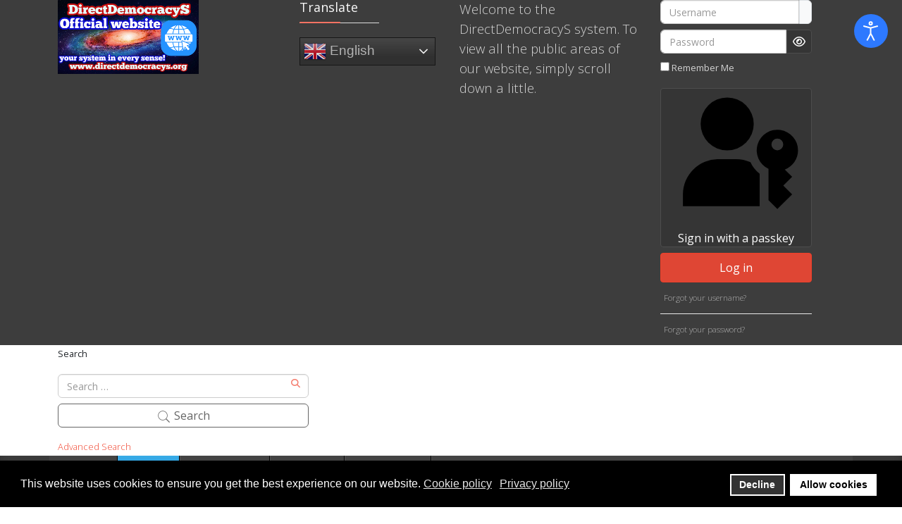

--- FILE ---
content_type: text/css
request_url: https://directdemocracys.org/components/com_jchat/css/templates/default.css?847217
body_size: 13275
content:
*[id^=jchat],*[class^=jchat]{line-height:normal;font-weight:normal}div[id^=jchat] *{box-sizing:content-box}#jchat_webrtc_video:checked+label::before{content:none}#jchat_base{position:fixed;bottom:0;right:0;display:block;height:26px;font-family:"Lucida Grande",Verdana,Arial,"Bitstream Vera Sans",sans-serif;font-size:11px;z-index:10001;margin:initial}#jchat_chatboxes{height:25px;overflow:hidden;float:right}#jchat_chatboxes_wide{height:25px;width:0}#jchat_chatbox_left{float:right;cursor:pointer;width:10px;height:18px;background:url(../../images/default/jchat.png) no-repeat top left;background-position:6px -350px;padding-left:11px;padding-top:6px;color:#333;border-left:1px solid #ccc;margin-top:1px}#jchat_chatbox_right{float:right;cursor:pointer;width:17px;height:18px;background:url(../../images/default/jchat.png) no-repeat top left;background-position:8px -572px;padding-left:3px;padding-top:6px;color:#333;border-left:1px solid #ccc;margin-top:1px}.jchat_chatbox_right_last{background-position:8px -611px!important;cursor:default!important;color:#a7a7a7!important}.jchat_chatbox_left_last{background-position:6px -389px!important;cursor:default!important;color:#a7a7a7!important}.jchat_chatbox_lr{display:none!important}.jchat_chatbox_lr_mouseover{background-color:#fff!important}#jchat_optionsbutton,#jchat_closesidebarbutton,#jchat_maximizebutton,#jchat_loginbutton{width:22px;border:0;border-left:2px solid #CCC;display:none;border-radius:0}.jchat_userstabclick #jchat_optionsbutton,.jchat_userstabclick #jchat_closesidebarbutton,.jchat_userstabclick #jchat_maximizebutton,.jchat_userstabclick #jchat_loginbutton{display:block}#jchat_wall_popup{top:0;right:0;height:50%;z-index:10003;box-shadow:0 -5px 25px rgba(0,0,0,.2)!important}#jchat_wall_popup.hidden{z-index:10000}#jchat_wall_popup .jchat_userstabtitle{cursor:pointer}#jchat_wall_popup.jchat_wall_minimized{top:inherit;bottom:50%;height:31px;transition:height .2s linear}#jchat_wallbutton{width:18px;border-right:1px solid #ccc}#jchat_wallbutton img{width:24px;position:relative;margin:-25px 0 0 0}#jchat_maximize_wall{display:inline-block;width:22px;height:20px;float:right;margin-top:-8px}#jchat_userstab{width:258px;background-color:#e6e6e6;border:1px solid #cdcbca}#jchat_userstab.maximized{width:100%!important}#jchat_userstab.maximized span{min-width:30px}#jchat_userstab.jchat_userstabclick{text-decoration:underline;color:#111!important;background-position:5px 3px!important;border-radius:0;background-color:#f4f6f9}*.jchat_sidebar_hidden{display:none!important}.jchat_closebox{width:21px;height:12px;background:url(../../images/default/jchat.png) no-repeat top left;background-position:4px -934px;float:right}.jchat_closebox_bottom{width:16px;height:12px;background:url(../../images/default/jchat.png) no-repeat top left;background-position:0 -1052px!important;float:right}.jchat_rooms_title{float:left;font-weight:bold}.jchat_tabpopup div.jchat_chatrooms_adder{width:16px;height:14px;background:url(../../images/default/add_chatroom.png) no-repeat top left;float:left;margin-left:4px;cursor:pointer}.jchat_maximizebox_bottom,.jchat_maximize_webrtc{width:17px;height:12px;background:url(../../images/default/jchat.png) no-repeat top left;background-position:0 -1786px!important;float:right}.jchat_maximizebox_bottom.maximized,.jchat_maximize_webrtc.maximized{background-position:-20px -1786px!important;width:22px}.jchat_minimizebox_bottom{width:16px;height:12px;background:url(../../images/default/jchat.png) no-repeat top left;background-position:0 -1506px!important;float:right}.jchat_tabpopup.maximized .jchat_minimizebox_bottom{width:22px}.jchat_minimizebox_bottom.minimized{background-position:0 -1576px!important}.jchat_closebox_bottomhover{background-position:0 -1030px!important}.jchat_minimizebox_bottomhover{background-position:0 -1460px!important}.jchat_maximizebox_bottomhover{background-position:0 -1814px!important}.jchat_maximizebox_bottomhover.maximized{background-position:-20px -1814px!important}.jchat_minimizebox_bottomhover.minimized{background-position:0 -1532px!important}.jchat_chatboxmouseoverclose{background-position:4px -973px!important}.jchat_name{float:left;color:#fff}#jchat_chatbox_buttons{float:right}.jchat_tabmouseovertext{text-decoration:underline}.jchat_tab{height:25px;border-right:2px solid #CCC;float:right;cursor:pointer;font-weight:bold;width:140px;color:#444;background-color:#EEE;border-radius:20px}.jchat_tabpopup{background-color:transparent;opacity:1;position:fixed;width:230px;font-family:"Lucida Grande",Verdana,Arial,"Bitstream Vera Sans",sans-serif;font-size:11px;text-align:left}.jchat_tabpopup.ui-resizable,.jchat_webrtctooltip.ui-resizable{position:fixed!important}div[id^=jchat_user_].jchat_tabpopup .jchat_tabcontent{transition:background-color .1s linear}div[id^=jchat_user_].jchat_tabpopup.dragging .jchat_tabcontent{background-color:rgba(30,30,30,0.95);background-image:url(../../images/default/ico_move.png);background-position:center;transition:background-color .2s linear}div[id^=jchat_user_].jchat_tabpopup .jchat_tabcontenttext.private{transition:opacity .05s linear}div[id^=jchat_user_].jchat_tabpopup.dragging .jchat_tabcontenttext.private{opacity:.2;transition:opacity .2s linear}div[id^=jchat_user_].jchat_tabpopup span.jchat_chatboxmessagecontent::before{opacity:1;transition:opacity .3s linear}div[id^=jchat_user_].jchat_tabpopup.dragging span.jchat_chatboxmessagecontent::before{opacity:0;transition:opacity .01s linear}div[id^=jchat_user_].jchat_tabpopup.dragging div.jchat_trigger_send{opacity:.2;transition:opacity .2s linear}div.jchat_tabpopup.jchat_tabopen.ui-draggable{z-index:10003}div.jchat_tabpopup.jchat_tabopen.maximized_hover{z-index:10005}div.jchat_tabpopup.ui-state-disabled{pointer-events:all}div[id^=jchat_user_].jchat_tabpopup.jchat_tabopen.ui-draggable.maximized{z-index:10004}div.jchat_tabpopup span.jchat_chatboxmessagefrom img{max-width:32px!important;height:32px!important;vertical-align:inherit;margin-bottom:2px;border-radius:2px}.jchat_tabpopup .jchat_tab{height:26px;float:right;cursor:move;font-weight:bold;width:100%;color:#FFF;border-right:1px solid #627bae;border-left:1px solid #627bae;border-top:1px solid #627bae;background:url(../../images/default/jchat.png) no-repeat top left;background-position:-20px;background-color:#627bae;border-top-left-radius:5px;border-top-right-radius:5px;border-bottom-left-radius:0;border-bottom-right-radius:0;padding-top:5px;box-sizing:border-box;-moz-box-sizing:border-box;-webkit-box-sizing:border-box}.jchat_tabpopup.jchat_bottomed.jchat_nodraggable span.jchat_tab{cursor:auto}.jchat_tabpopup .jchat_tab a:link,.jchat_tabpopup .jchat_tab a:visited{font-weight:bold}.jchat_tabpopup .jchat_tab *{cursor:auto}.jchat_tabpopup .jchat_tab .jchat_closebox_bottom,.jchat_tabpopup .jchat_tab .jchat_minimizebox_bottom,.jchat_tabpopup .jchat_tab .jchat_maximizebox_bottom,.jchat_tabpopup .jchat_tab .jchat_maximize_webrtc{cursor:pointer}#jchat_userstab_popup{width:260px;text-align:left;height:50%;box-shadow:0 2px 25px rgba(0,0,0,.2)!important;margin:initial}#jchat_userstab_popup.jchat_expired{height:260px}#jchat_userstab_popup.jchat_expired .jchat_userscontent{height:100%!important}#jchat_userstab_popup.maximized,#jchat_wall_popup.maximized,div.jchat_webrtctooltip.maximized{width:100%!important;height:100%!important}#jchat_userstab_popup.maximized{transition:all .2s linear}div.jchat_walltab_popup,#jchat_wall_popup{width:260px}#jchat_optionsbutton_popup{width:224px;position:fixed;z-index:15000!important;background-color:#fff;border:1px solid rgba(0,0,0,.15);border-radius:5px;box-shadow:0 3px 8px rgba(0,0,0,.3)}#jchat_optionsbutton_popup div.jchat_tabcontent{padding-left:5px;background-color:#fff;border-radius:5px}#jchat_optionsbutton_popup::before,span.jchat_answerstooltip_arrow{width:0;height:0;content:'';position:absolute;bottom:-10px;right:20px;border-left:12px solid transparent;border-right:12px solid transparent;border-top:12px solid #FFF}span.jchat_answerstooltip_arrow{left:5px;right:auto;bottom:-12px;display:block;z-index:10003}#jchat_optionsbutton_popup.jchat_optionspopup_reverse::before{top:-10px;bottom:auto;border-left:12px solid transparent;border-right:12px solid transparent;border-bottom:12px solid #FFF;border-top:0}#jchat_loginbutton_popup{width:150px;height:55px;position:fixed;z-index:15000!important;background-color:#fff;border:1px solid rgba(0,0,0,.15);border-radius:5px;box-shadow:0 3px 8px rgba(0,0,0,.3);padding:2px 4px;box-sizing:border-box;text-align:center}#jchat_loginpopup_desc{margin-bottom:4px;border-bottom:1px solid #dadada;color:#505050}#jchat_loginbutton_popup::before{width:0;height:0;content:'';position:absolute;bottom:-10px;right:20px;border-left:12px solid transparent;border-right:12px solid transparent;border-top:12px solid #FFF}span.jchat_loginbutton_logged{border-bottom:1px solid #a5a5a5;display:block;padding:4px 0 3px 0;line-height:16px}#jchat_loginbutton_facebook{background:url(../../images/default/socialicons_sprite.png) no-repeat top left;background-position:0 0;width:32px;height:32px;display:inline-block;cursor:pointer}#jchat_loginbutton_google{background:url(../../images/default/socialicons_sprite.png) no-repeat top left;background-position:-32px -34px;width:32px;height:32px;display:inline-block;cursor:pointer}#jchat_loginbutton_twitter{background:url(../../images/default/socialicons_sprite.png) no-repeat top left;background-position:-32px 0;width:32px;height:32px;display:inline-block;cursor:pointer}.jchat_overlay{background-color:rgba(0,0,0,.4);bottom:0;left:0;position:fixed;right:0;top:0;display:none}.jchat_tabopen{display:block!important;z-index:10000}#jchat_userstab,div.jchat_userstabtitle,div.jchat_tabcontent.userslist,div.jchat_tabcontent.messagelist,span.jchat_tabclick,div.jchat_tabpopup.jchat_tabopen.ui-draggable{-webkit-animation:display-none-transition .15s;-moz-animation:display-none-transition .15s;animation:display-none-transition .15s}@-webkit-keyframes display-none-transition{0%{opacity:0}100%{opacity:1}}@-moz-keyframes display-none-transition{0%{opacity:0}100%{opacity:1}}@keyframes display-none-transition{0%{opacity:0}100%{opacity:1}}.jchat_tabopen.dragging{z-index:15000!important}.jchat_userstabtitle{border-left:1px solid #cdcbca;border-top:1px solid #cdcbca;border-right:1px solid #cdcbca;border-bottom:1px solid #CCC;color:#8a8a8a;font-family:"lucida grande",tahoma,verdana,arial,sans-serif;padding:8px;font-weight:bold;background-color:#f4f6f9!important}.jchat_userstabtitle .jchat_privatechattitle,.jchat_userstabtitle .jchat_publicchattitle{font-weight:bold;line-height:12px}.jchat_userstabtitle .jchat_privatechattitle{margin-top:1px;display:inline-block}#jchat_userstab_popup .jchat_userstabtitle{padding:3px 8px 16px 8px;min-height:14px}#jchat_userstab_popup .jchat_userstabtitle.jchat_donotdisturb{background:url(../../images/default/donotdisturb.png) no-repeat top left;background-position:135px 15px}#jchat_myusername{position:absolute;margin-top:1px;font-size:12px;font-weight:bold;color:#8a8a8a}#jchat_myusername span{font-weight:normal;font-size:12px}.jchat_nousers_placeholder{padding:5px;text-align:center;border-bottom:1px dashed #CCC;font-weight:bold;font-size:11px;line-height:12px;color:#777}#jchat_users_search{width:80px;font-size:10px;background-position:0 4px!important;background:url(../../images/default/jchat.png) no-repeat top left;color:#8a8a8a;border:0;border-bottom:1px solid #CCC!important;max-height:14px;margin-bottom:0;position:absolute;top:7px;right:3px;padding:3px 6px 3px 16px;line-height:14px;box-sizing:content-box}#jchat_users_search:focus{background-color:#FFF;outline:0}.jchat_chatboxtabtitlemouseover{background-position:195px -457px!important}.jchat_tabsubtitle{border-left:2px solid #cdcbca;border-right:2px solid #cdcbca;padding:5px;font-family:"lucida grande",tahoma,verdana,arial,sans-serif;font-size:9px;color:#666;height:8px}#jchat_userstab_popup div.jchat_tabsubtitle{border-left:1px solid #cdcbca;border-right:1px solid #cdcbca}.jchat_tabcontent{border-right:1px solid #cdcbca;border-left:1px solid #cdcbca;border-bottom:1px solid #cdcbca;background-color:#fff;padding:0 1px;background-repeat:no-repeat;background-position:left bottom;padding-bottom:1px;color:#333;overflow-x:hidden;overflow-y:auto;word-wrap:break-word}.jchat_tabcontent.messagelist{border-right:1px solid #cdcbca;border-left:1px solid #cdcbca}.jchat_walltab_popup .jchat_tabcontent.messagelist{border-right:1px solid #cdcbca;border-left:1px solid #cdcbca}div.jchat_toolbarlanguage{height:22px;margin-top:26px;background-color:#FFF;border-right:1px solid #cdcbca;border-left:1px solid #cdcbca;border-bottom:1px solid #cdcbca}div.jchat_tabpopup.minimized div.jchat_toolbarlanguage{display:none}ul.jchat_languages_list{position:absolute;width:160px;height:200px;top:55px;overflow:auto;list-style-type:none;margin:0;z-index:1;background-color:#FFF;border:1px solid rgba(0,0,0,.15);border-radius:5px;box-shadow:0 3px 8px rgba(0,0,0,.3);display:none;padding:10px 5px 2px 2px}ul.jchat_languages_list li{padding-left:4px;cursor:pointer;height:20px;line-height:22px;border-bottom:1px solid #CCC}ul.jchat_languages_list li.jchat_lang_selected{font-weight:bold;border-bottom:1px solid #333}span.jchat_languages_list_pointer{width:0;height:0;content:'';position:absolute;top:44px;left:10px;border-left:12px solid transparent;border-right:12px solid transparent;border-bottom:12px solid #e7e4e4;z-index:2;display:none}span.jchat_source_language,span.jchat_target_language,span.jchat_translate_arrow{width:24px;height:16px;display:inline-block;cursor:pointer;margin-top:2px;float:left}span.jchat_sourcelang,ul.jchat_sourcelang{margin-left:25px}span.jchat_targetlang,ul.jchat_targetlang{margin-left:90px}span.jchat_langlabel{display:inline-block;float:left;margin-top:4px}span.jchat_langlabel:first-child{margin-left:2px}span.jchat_translate_arrow{background:url('../../images/default/translate_arrow.png') center no-repeat}span.jchat_target_language,span.jchat_source_language{background-repeat:no-repeat;background-position:center;border:1px solid #909090;margin-left:2px}.jchat_lang_switcher{display:inline-block}div.jchat_lang_switcher span.jchat_onoffswitch-switch{width:14px;height:14px}div.jchat_lang_switcher label.jchat_onoffswitch-label{height:18px}div.jchat_lang_switcher span.jchat_onoffswitch-inner::before,div.jchat_lang_switcher span.jchat_onoffswitch-inner::after{line-height:18px}div.jchat_lang_switcher.jchat_onoffswitchlang{width:66px;position:relative;float:right;margin:2px 10px 0 0}div.jchat_lang_switcher span.jchat_onoffswitch-switch{right:50px}div.jchat_toolbarlanguage+div.jchat_tabcontent.messagelist div.jchat_agent_dummy_message{margin-top:20px}div[class^=jchat_trigger]{background-repeat:no-repeat;height:20px;margin-left:4px;cursor:pointer;width:20px;float:left}div[class^=jchat_trigger]:hover{opacity:.7;transition:opacity .5s}div[class^=jchat_trigger].jchat_trigger_smallspaced{margin-left:2px}.jchat_trigger_room{background-image:url('../../images/default/trigger_rooms.png');background-position:-26px 2px}.jchat_trigger_emoticon{background-image:url('../../images/default/trigger_emoticons.png');background-position:-24px 2px}.jchat_trigger_refresh{background-image:url('../../images/default/jchat.png');background-position:1px -189px}.jchat_trigger_users_informations{background-image:url('../../images/default/jchat.png');background-position:1px -886px}.jchat_trigger_infoguest{background-image:url('../../images/default/infoguest.png');background-position:-21px 2px}.jchat_trigger_history{background-image:url('../../images/default/history.png');background-position:-21px 2px}.jchat_trigger_geolocation{background-image:url('../../images/default/geolocation.png');background-position:-21px 2px}.jchat_trigger_blackboard{background-image:url('../../images/default/blackboard.png');background-position:-21px 2px}.jchat_trigger_webrtc{background-image:url('../../images/default/webrtc.png');background-position:-21px 2px}.jchat_trigger_webrtc.jchat_webrtc_disabled{background-position:-43px 2px;cursor:default}.jchat_trigger_history_wall{background-image:url('../../images/default/jchat.png');background-position:0 -1665px}.jchat_trigger_refresh.jchat_refresh_mousedown{background-image:url('../../images/default/jchat.png');background-position:1px -226px}.jchat_trigger_emoticon.toggle_on,.jchat_trigger_room.toggle_on,.jchat_trigger_infoguest.toggle_on,.jchat_trigger_history.toggle_on,.jchat_trigger_webrtc.toggle_on,.jchat_trigger_geolocation.toggle_on,.jchat_trigger_blackboard.toggle_on{background-color:#627bae!important;background-position:2px 2px}.jchat_trigger_blackboard.toggle_on{background-position:0 2px}div.jchat_tabcontentinput.jchat_clickable{cursor:pointer}div.jchat_tabcontentinput.jchat_clickable div.jchat_textarea{cursor:auto}.jchat_trigger_users_informations.toggle_on{background-color:#627bae!important;background-position:-31px -886px}div.jchat_trigger_send{background-image:url('../../images/default/jchat.png');background-position:0 -2044px;background-color:#5b74a8;border:1px solid #2f477a;width:18px;height:18px;float:right;padding:0;border-radius:20px;cursor:pointer;margin:0 12px 0 0}div.jchat_trigger_send_wall{width:22px;height:18px;margin:0 5px 0 0;background-position:2px -2044px}.jchat_emoticonstooltip img,.jchat_messaging_emoticonstooltip img{margin:0 0 0 3px;max-width:18px!important;display:inline-block}.jchat_emoticonstooltip,.jchat_roomstooltip,.jchat_messaging_emoticonstooltip,.jchat_chatroom_usersinfo_tooltip,.jchat_answerstooltip{background-repeat:no-repeat;background-position:right bottom;position:fixed;display:none;padding-right:4px;height:133px}div.jchat_answerstooltip{box-shadow:0 3px 8px rgba(0,0,0,.3);width:230px;height:300px;margin:0;padding:0;background:#FFF;list-style:none;border-top-left-radius:5px;border-top-right-radius:5px}ul.jchat_answerstooltip_list{margin:0;padding:10px;background:#FFF;list-style:none;overflow:auto;height:250px}ul.jchat_answerstooltip_list li{margin:5px 0}ul.jchat_answerstooltip_list li.jchat_answer_message{background-color:#f2f2f2;border:1px solid #aaa;border-radius:4px;cursor:default;float:left;margin-right:5px;margin-top:5px;padding:4px 8px;cursor:pointer;word-break:break-all}.jchat_emoticonstooltip,.jchat_messaging_emoticonstooltip{overflow-x:hidden;overflow-y:auto;padding-right:0;border:1px solid #627bae;background-color:#FFF}.jchat_roomstooltip{border:1px solid #627bae;background-color:#FFF!important;height:230px;width:400px;padding:0}.jchat_roomstooltip span.jchat_tab,.jchat_webrtctooltip span.jchat_tab,.jchat_chatroom_usersinfo_tooltip span.jchat_tab{position:absolute;top:-26px;left:-1px;width:402px;padding-left:8px}.jchat_answerstooltip span.jchat_tab{padding-left:8px}.jchat_chatroom_usersinfo_tooltip span.jchat_tab{width:202px;cursor:auto}.jchat_chatroom_usersinfo_tooltip{border:1px solid #627bae;background-color:#FFF!important;height:150px;width:200px;padding:0}#jchat_chatroom_userslist{height:150px;overflow:auto}#jchat_chatroom_userslist ul{list-style-type:none;margin:0;padding:0 5px}#jchat_chatroom_userslist li{background-image:url('../../images/default/jchat.png');background-position:0 -812px;background-repeat:no-repeat;padding-left:18px;cursor:pointer;height:25px;line-height:24px;border-bottom:1px solid #CCC;color:#333}.jchat_webrtctooltip span.jchat_tab{width:520px}.jchat_roomstooltip div.jchat_roomslist{overflow:auto;max-height:220px;padding-left:5px;padding-right:5px}.jchat_roomstooltip div.jchat_room{height:30px;padding:2px 2px 10px 2px;border-bottom:1px solid #CCC}.jchat_roomstooltip div.jchat_roomname{font-size:15px;font-weight:bold;margin-bottom:2px}.jchat_roomstooltip div.jchat_roomleft{float:left;cursor:default}.jchat_roomstooltip div.jchat_roomright{float:right}.jchat_roomstooltip div.jchat_roomright .jchat_roomjoin{display:inline-block;padding:4px 8px;margin-top:8px;font-size:16px;font-weight:bold;line-height:14px;border-radius:3px;color:#fff;vertical-align:baseline;white-space:nowrap;text-shadow:0 -1px 0 rgba(0,0,0,0.25);background-color:#3a87ad;cursor:pointer}.jchat_roomdelete{display:inline-block;width:14px;height:14px;background:url(../../images/default/delete_chatroom.png) no-repeat top left;cursor:pointer;margin-left:4px}div.jchat_single_period{padding:2px 4px;font-size:11px;border-radius:2px;color:#fff;text-shadow:0 -1px 0 rgba(0,0,0,0.25);background-color:#3a87ad;cursor:pointer;text-align:center;width:70%;margin:3px auto}.jchat_roomcount{max-width:100px}.jchat_roomtitle{font-weight:bold}.jchat_roomstooltip div.jchat_roomright .jchat_roomjoin.jchat_joined{background-color:#468847}.jchat_userstabsubtitle{position:absolute;border-bottom:1px solid #CCC;color:#8a8a8a;font-family:"lucida grande",tahoma,verdana,arial,sans-serif;padding:0 0 0 5px;background-color:#f4f6f9!important;margin:0 0 0 1px;z-index:100}.jchat_emoticonstooltip div.jchat_tooltip_content,.jchat_messaging_emoticonstooltip div.jchat_tooltip_content{background-color:#FFF!important;max-height:18px;min-width:206px}#jchat_default_suggestion_tooltip{position:fixed;display:none;z-index:10002;width:218px;min-height:30px;line-height:normal;transition:all .5s}#jchat_default_suggestion_tooltip img{max-width:100%!important}#jchat_default_suggestion_tooltip .jchat_tooltip_content{color:#424040;padding:10px;font-size:12px;text-align:center;white-space:normal;min-height:40px;border-top-left-radius:20px;border-bottom-right-radius:20px;border-top-right-radius:30px;border-bottom-left-radius:30px;border:4px solid #ff9b49;box-shadow:5px 5px 20px #7a7878;background-color:#FFF!important;white-space:normal;cursor:pointer}#jchat_default_suggestion_tooltip::before{content:'';background:#ff9b49;width:15px;height:15px;border-top:0 solid rgba(0,0,0,.18);border-bottom:1px solid rgba(0,0,0,.18);border-right:1px solid rgba(0,0,0,.18);border-left:0;border-top-left-radius:0;border-bottom-right-radius:20px;display:block;position:absolute;bottom:-15px;right:50px;box-shadow:1px 7px 8px 1px rgba(0,0,0,0.4)}#jchat_default_suggestion_tooltip.jchat_arm{margin-left:-20px}#jchat_default_suggestion_tooltip.jchat_arm::before{content:'';position:absolute;background:url('../../images/default/suggestion.png') no-repeat;bottom:-31px;right:-45px;width:138px;height:182px;border:0;box-shadow:none;cursor:pointer;z-index:-1}#jchat_default_suggestion_tooltip div.jchat_tooltip_content.jchat_skrilled{transform:skew(175deg,175deg) rotate(-4deg)}#jchat_tooltip_close.jchat_skrilled{margin-top:-30px}#jchat_default_suggestion_tooltip.jchat_skrilled::before{bottom:-5px}.jchat_default_suggestion{background:url('../../images/default/chatbaloon.png') no-repeat top left;padding-left:28px;padding-top:8px}#jchat_tooltip_close{width:16px;height:21px;background-image:url('../../images/default/jchat.png');background-position:0 -448px;float:right;cursor:pointer;margin-right:15px}div.jchat_tabcontenttext img.jchat_emoticons,img.jchat_roomenter,div.jchat_textarea img.jchat_emoticons,#jchat_usersmessages img.jchat_emoticons{max-width:18px!important;max-height:18px;width:auto;height:auto;margin:0 1px 0 1px}.jchat_avatar_upload_tooltip{background-repeat:no-repeat;background-position:right bottom;position:fixed;display:none;padding-right:3px;height:300px;width:305px;top:50%;left:50%;margin-top:-120px;margin-left:-154px}.jchat_avatar_upload_tooltip iframe{border-left:1px solid #cdcbca;border-right:1px solid #cdcbca;border-bottom:1px solid #CCC;border-top:1px solid #cdcbca;background-color:#FFF!important;height:205px;width:303px}.jchat_chatroom_adder_tooltip{background-repeat:no-repeat;background-position:right bottom;position:fixed;padding-right:3px;height:300px;width:305px;top:40%;left:50%;margin-top:-120px;margin-left:-154px;z-index:10002}#chatroom_adder{height:380px;background-color:#FFF}#chatroomform input,#chatroomform textarea,#chatroomform select{width:95%;margin-left:3px;padding:0;border:1px solid #ccc}div.avatar_button_container{display:inline-block;border:1px solid #cdcbca;text-align:center;padding:4px 10px;margin-right:2px;background-color:#f4f6f9;box-sizing:content-box;background-position:50%;border-radius:10px;margin-top:10px;cursor:pointer}div.attachment_button_container{display:inline-block;text-align:center;margin-right:2px;background-color:#f4f6f9;box-sizing:content-box;cursor:pointer;line-height:14px;position:absolute;border-width:1px;border-style:solid;border-color:#cdcbca;border-image:initial;padding:0 10px;background-position:50% center;border-radius:10px;right:5px}div.formbutton.up div.avatar_button_container{margin-left:10px;margin-top:18px}#avatar_delete{width:16px;height:16px;background:url(../../images/default/fmdelete.png) no-repeat top left;background-position:0 0;border:0;cursor:pointer}#avatar_upload{width:16px;height:16px;background:url(../../images/default/fmupload.png) no-repeat top left;background-position:0 0;border:0;cursor:pointer}img.avatar_img{border:3px dotted #CCC;padding:5px;float:left;margin-bottom:10px;width:50px;height:50px}#deleteform{margin-bottom:2px}#deleteform fieldset{height:80px}#uploadform{margin-bottom:5px;padding-bottom:5px}#uploadform fieldset{min-height:70px}#uploadform input[name=newavatar]+div.formbutton{border-top:1px solid #CCC}label.buttonlabel{color:#333;padding-left:3px;font-size:10px}.jchat_trigger_fileupload{background-image:url('../../images/default/trigger_fileupload.png');background-position:2px;background-repeat:no-repeat;height:20px;margin-left:4px;cursor:pointer;width:20px;float:left}.jchat_trigger_fileupload.toggle_on{background-color:#627bae!important;background-position:-26px 2px}.jchat_fileuploadtooltip,.jchat_messaging_fileuploadtooltip{background-repeat:no-repeat;background-position:right bottom;position:fixed;display:none;padding-right:4px;height:60px;width:300px}.jchat_fileuploadtooltip iframe,.jchat_messaging_fileuploadtooltip iframe{width:300px;height:58px;border:1px solid #627bae;background-color:#FFF}.jchat_tooltip_fileupload_header{height:10px;background-color:#f4f6f9!important;background:url(../../images/default/jchat.png) no-repeat top left;background-position:380px -992px;padding-bottom:4px;color:#8a8a8a;cursor:pointer;font-family:"lucida grande",tahoma,verdana,arial,sans-serif;font-weight:bold;border-left:1px solid #627bae;border-right:1px solid #627bae;border-top:1px solid #627bae;width:400px}.jchat_historytooltip,.jchat_webrtctooltip{border:1px solid #627bae;background-color:#FFF;position:fixed;display:none;height:160px;width:120px;overflow:auto}.jchat_webrtctooltip{height:320px;width:520px;padding:15px 5px 0 5px;box-sizing:border-box!important;overflow:visible}.jchat_webrtctooltip.jchat_large_recording{height:350px}.jchat_geolocationtooltip{border:1px solid #627bae;background-color:#FFF;position:fixed;display:none;height:300px;width:250px;overflow:auto}div[id^=jchat] div.jchat_blackboardtooltip{box-sizing:border-box;border:1px solid #627bae;background-color:#FFF;position:fixed;display:none;height:300px;width:500px;padding:5px;overflow:visible}.jchat_blackboardtooltip span.jchat_blackboard_tab{background:url(../../images/default/blackboard_tab_inactive.png) no-repeat;font-size:9px;font-style:italic;color:#000;padding:1px 0 0 25px;content:"";position:absolute;width:130px;height:16px;top:4px;left:10px}.jchat_blackboardtooltip span.jchat_blackboard_tab.active{background:url(../../images/default/blackboard_tab_active.png) no-repeat}.jchat_blackboardtooltip input.image_uploader{width:.1px;height:.1px;opacity:0;overflow:hidden;position:absolute;z-index:-1}.jchat_blackboardtooltip label.image_uploader{background:url('../../images/default/trigger_fileupload.png') no-repeat;font-size:11px;font-weight:700;cursor:pointer;display:inline-block;padding:3px 3px 3px 22px;color:#FFF;background-color:#3a87ad;margin:7px 0 0 2px;border-radius:2px;background-position:-24px 3px;line-height:18px}.jchat_blackboardtooltip label.image_uploader:hover{transition:all .2s;opacity:.9}.jchat_blackboardtooltip label.screen_sharer{background:url('../../images/default/trigger_sharescreen.png') no-repeat;font-size:11px;font-weight:700;cursor:pointer;display:inline-block;padding:3px 3px 3px 25px;color:#FFF;background-color:#858d91;margin:7px 0 0 3px;border-radius:2px;background-position:-22px 4px;line-height:18px}.jchat_blackboardtooltip label.screen_sharer.active_sharing{background-color:#fe3636}div.jchat_blackboardtooltip label.label_disabled,div.jchat_blackboardtooltip label.label_disabled:hover{opacity:.5;cursor:auto}.jchat_blackboardtooltip label.image_uploader:hover,.jchat_blackboardtooltip label.screen_sharer:hover{transition:all .2s;opacity:.9}div.jchat_tabpopup span.jchat_tab.jchat_blackboarddragger{position:absolute;top:-26px;left:-1px;padding-left:8px;width:500px}#jchat_select_period{margin-bottom:10px;color:#FFF;border-right:1px solid #627bae;border-left:1px solid #627bae;border-top:1px solid #627bae;background:url(../../images/default/jchat.png) no-repeat top left;background-position:-20px;background-color:#627bae;padding:0 0 2px 2px}.jchat_infoguesttooltip{border:1px solid #627bae;background-color:#FFF;position:fixed;display:none;height:200px;width:250px;overflow:auto}.jchat_trigger_export{background-image:url('../../images/default/jchat.png');background-position:0 -155px;background-repeat:no-repeat;height:20px;margin-left:4px;cursor:pointer;width:20px;float:left}.jchat_trigger_skypesave,.jchat_trigger_override_name{background-image:url('../../images/default/jchat.png');background-position:0 -155px;background-repeat:no-repeat;height:20px;margin-left:3px;cursor:pointer;width:20px;float:left;z-index:15001}.jchat_trigger_skypedelete{background-image:url('../../images/default/jchat.png');background-position:0 -449px;background-repeat:no-repeat;height:20px;margin-left:3px;cursor:pointer;width:20px;float:left;z-index:15001}.jchat_trigger_delete{background-image:url('../../images/default/jchat.png');background-position:0 -449px;background-repeat:no-repeat;height:20px;margin-left:4px;cursor:pointer;width:20px;float:left}.jchat_trigger_export a,.jchat_trigger_export a:hover,.jchat_trigger_export a:link,.jchat_trigger_export a:visited{width:20px;height:20px;display:block;background:transparent}.jchat_tooltip_header{height:10px;background-color:#627bae!important;background:url(../../images/default/jchat.png) no-repeat top left;background-position:205px -992px;padding-bottom:4px;color:#FFF;cursor:pointer;font-family:"lucida grande",tahoma,verdana,arial,sans-serif;font-weight:bold;border-left:1px solid #627bae;border-top:1px solid #627bae;border-right:1px solid #627bae;border-bottom:0;width:224px}.jchat_tooltip_avatar_upload_header,.jchat_tooltip_chatroom_adder_header{width:auto;background-position:280px -1047px;padding:5px 8px 8px 8px}.jchat_tabcontent.userslist{height:87.5%;padding-top:0;padding-bottom:5px}.jchat_tabcontent.userslist.maximized{height:100%}.jchat_tabcontent.messagelist{width:100%;border-bottom:1px solid #CCC!important;box-sizing:border-box;-moz-box-sizing:border-box;-webkit-box-sizing:border-box;border-bottom-left-radius:3px;border-bottom-right-radius:3px}.jchat_walltab_popup .jchat_tabcontent.messagelist{width:auto;padding-top:8px}div.jchat_walltab_popup div.jchat_userstabsubtitle+div.jchat_tabcontent.messagelist div.jchat_tabcontenttext.jchat_tabcontenttext_wall div.jchat_chatboxmessage:first-child{margin-top:5px}.jchat_tabcontent.messagelist .jchat_tabcontenttext.private{height:200px;min-width:-webkit-fill-available}.jchat_tabcontenttext{border-bottom:1px solid #f6f6f6;padding:5px;overflow-x:hidden;overflow-y:auto}.jchat_userscontent{overflow-x:hidden;overflow-y:auto;height:95%}@media(max-height :620px){.jchat_userscontent{height:85%}}@media(max-height :480px){.jchat_userscontent{height:75%}}@media(max-height :320px){.jchat_userscontent{height:60%}}.jchat_tabcontentinput{padding:4px 0 0 28px;border-bottom:1px solid #ccc;border-top:1px solid #ccc;background:url(../../images/default/jchat.png) no-repeat top left;background-position:5px -1235px;outline:0;margin-bottom:2px;min-height:21px}.jchat_textarea{border:0;height:22px;overflow:hidden;font-family:"Lucida Grande",Verdana,Arial,"Bitstream Vera Sans",sans-serif;font-size:11px;color:#444;outline:0}.jchat_userlist.jchat_userlist_hover{background-color:#f4f6f9!important;border-top:1px solid #CCC;border-bottom:1px solid #CCC;color:#000}.jchat_tooltip_content{color:#fff;padding:8px;border-radius:10px;font-family:"Lucida Grande",Verdana,Arial,"Bitstream Vera Sans",sans-serif;background-color:#333!important;font-size:14px;white-space:nowrap;text-align:left}div.jchat_emoticonstooltip div.jchat_tooltip_content,div.jchat_messaging_emoticonstooltip div.jchat_tooltip_content{padding:4px}.jchat_userlist{cursor:pointer;height:32px;clear:both;border-top:1px solid #FFF;border-bottom:1px solid #FFF;padding-top:5px;padding-bottom:5px}.jchat_userscontentname{padding-left:5px;float:left;font-weight:bold;color:#575757;position:relative;line-height:12px}.jchat_userscontentname img{float:left;margin-bottom:5px;margin-right:5px}.jchat_userscontentdot{float:right;background-repeat:no-repeat;background-position:0 2px;width:30px;height:16px}.jchat_userscontentdot.jchat_away{display:none}.jchat_contact{background-repeat:no-repeat;width:20px;height:20px;float:right}.jchat_banning{position:absolute;margin-top:16px;background-image:url('../../images/default/icon_ban_gray.png');background-repeat:no-repeat;width:16px;height:16px}.jchat_banning.banned{background-image:url('../../images/default/icon_ban_red.png')}.jchat_tabcontentinput.jchat_textarea_banned{background:url("../../images/default/icon_ban_red.png") no-repeat scroll 3px 4px rgba(0,0,0,0);font-size:10px;color:#575757;padding:4px 0 0 23px}div.jchat_fullcolumn_input span.banned_msg{background:url("../../images/default/icon_ban_red.png") no-repeat scroll 3px 4px rgba(0,0,0,0);font-size:14px;color:#575757;padding:5px 0 0 25px;margin:10px 10px 0 10px;display:block;border-bottom:1px solid #CCC}.jchat_ban_moderator{position:absolute;margin-top:16px;margin-left:20px;background-image:url('../../images/default/icon_ban_moderator.png');background-position:0 0;background-repeat:no-repeat;width:16px;height:16px}.jchat_flag{position:absolute;margin-top:19px;margin-left:41px;width:16px;height:16px}span.jchat_userscontentname span.jchat_flag img{border-radius:2px}.jchat_ban_moderator.banned{background-position:-19px 0}#jchat_chatroom_userslist span.jchat_ban_moderator,#jchat_chatroom_userslist span.jchat_banning{position:relative;float:right;margin-top:4px;margin-left:4px}.jchat_skypecall{background-image:url('../../images/default/icon_teams.png');background-repeat:no-repeat;height:20px;margin-left:4px;cursor:pointer;width:20px;float:right}a.skypeicon:link,a.skypeicon:visited,a.skypeicon:hover{height:100%;width:100%;display:block;background-color:transparent!important}p.jchat_skypecall_tooltip{background-image:url('../../images/default/icon_teams.png');background-repeat:no-repeat;height:25px;padding-left:21px;padding-bottom:5px;font-size:13px;border-bottom:1px solid #CCC;text-align:center}p.jchat_skypeinfo_tooltip{background-image:url('../../images/default/skype_info.png');background-repeat:no-repeat;padding-left:20px;font-size:10px;text-align:left}#jchat_skypecall .jchat_tooltip_content{border-radius:10px}.jchat_tab_shortname{margin-left:15px;float:left;color:#FFF;cursor:pointer}.jchat_tab_shortname a:link,.jchat_tab_shortname a:hover,.jchat_tab_shortname a:visited{color:#FFF;cursor:pointer;background-color:transparent}.jchat_tab_shortname a:hover::before{position:absolute;top:-20px;left:5px;background-color:#333;padding:5px 10px;border-radius:5px;animation:display-none-transition .5s}.jchat_timeinfo{background-repeat:no-repeat;float:right;width:30px;font-size:8px;margin-top:1px;text-align:center}.jchat_tab .jchat_timeinfo{float:left;color:#EEE}.jchat_contact.noactive{background-image:url(../../images/default/icon_gray.png)}.jchat_contact.owned{background-image:url(../../images/default/icon_yellow.png);padding-bottom:2px}.jchat_contact.active{background-image:url(../../images/default/icon_green.png);padding-bottom:0}.jchat_available{background:url(../../images/default/jchat.png) no-repeat top left;background-position:0 -129px!important}.jchat_disconnected{background:url(../../images/default/jchat.png) no-repeat top left;background-position:0 -1845px!important}.jchat_offline{background:url(../../images/default/jchat.png) no-repeat top left;background-position:0 -1845px!important}#jchat_tooltip,#jchat_refresh_tooltip,.jchat_generic_tooltip{background-image:url(../../images/default/pointer.png);background-repeat:no-repeat;background-position:right bottom;position:fixed;display:none;padding-bottom:4px;z-index:10005}#jchat_answers_tooltip.jchat_generic_tooltip{margin-left:-174px;margin-top:4px}#jchat_answers_tooltip .jchat_tooltip_content{margin-left:-8px}#jchat_trigger_webrtc_tooltip.jchat_tooltip_webrtc .jchat_tooltip_content,#jchat_trigger_blackboard_tooltip.jchat_tooltip_webrtc .jchat_tooltip_content{background:url(../../images/default/info.png) no-repeat;background-position:4px 5px;border-radius:5px;padding-left:25px}.jchat_generic_tooltip.maximized{background-position:left 10px bottom}#jchat_skypecall.maximized{background-image:url(../../images/default/pointer_side.png);background-position:right 15px;padding-right:4px}#jchat_trigger_skypesave_tooltip,#jchat_trigger_skypedelete_tooltip,#jchat_trigger_override_name_tooltip,#jchat_skype_tooltip{z-index:15001}#jchat_avatartooltip,#jchat_whatsapptooltip{background-image:url(../../images/default/pointer_side.png);background-repeat:no-repeat;background-position:right center;position:fixed;display:none;padding-right:3px;font-weight:bold;border-radius:10px}#jchat_avatartooltip.selfmessage,#jchat_whatsapptooltip.selfmessage{background-image:url(../../images/default/pointer_aside.png);background-position:left center;padding-left:3px}#jchat_whatsapptooltip div.jchat_tooltip_content{text-align:right}#jchat_whatsapptooltip img{width:16px;height:16px}#jchat_whatsapptooltip ~ span.jchat_chatboxmessagecontent{cursor:pointer}div.jchat_tabpopup.jchat_bottomed:hover{z-index:10005!important}.jchat_time_details{font-size:9px}.jchat_closebox_bottom_status{float:left;width:16px;height:16px;margin-left:5px;background-repeat:no-repeat;background-position:0 -1px}.jchat_tabalert{width:16px;height:16px;position:absolute;background:url(../../images/default/jchat.png) no-repeat top left;background-position:0 -535px;color:#333;font-size:8px;padding-top:1px;text-align:center;text-decoration:none!important}.jchat_tabalertlr{width:16px;height:16px;position:absolute;background:url(../../images/default/jchat.png) no-repeat top left;background-position:0 -537px;color:#333;font-size:8px;padding-top:1px;text-align:center}div.jchat_chatboxmessage{clear:both;min-height:40px}div.jchat_chatboxmessage iframe,div.jchat_chatboxmessage img,div.jchat_chatboxmessage video,div.jchat_chatboxmessage embed,div.jchat_chatboxmessage object{width:100%;height:100%}span.jchat_chatboxmessagefrom{font-weight:bold;float:left}#jchat_wall_popup span.jchat_chatboxmessagecontent.jchat_message_small{max-width:50%}#jchat_wall_popup span.jchat_chatboxmessagefrom.jchat_username_large strong{max-width:92px;word-break:break-all}span.jchat_chatboxmessagefrom strong{margin-top:10px;display:inline-block;max-width:92px;font-size:9px}span.jchat_chatboxmessagecontent{display:block;float:left;max-width:72%;background-color:#f7f7f7;padding:4px 6px 3px 5px;border:1px solid #dfdfdf;border:1px solid rgba(0,0,0,.18);border-bottom-color:rgba(0,0,0,.29);border-radius:4px;box-shadow:0 1px 0 #dce0e6;color:#3e454c;line-height:1.28;margin:5px 0 5px 7px;min-height:14px;position:relative;text-align:left;text-shadow:rgba(255,255,255,.5) 0 1px 0}.jchat_chatboxmessage.selfmessage span.jchat_chatboxmessagecontent{float:right;margin:5px 7px 5px 0}.jchat_chatboxmessage.selfmessage span.jchat_messagesdeletion{float:right;color:#627bae;box-sizing:content-box;font-size:0;margin-right:-2px;margin-top:-1px;border:1px solid #627bae;border-radius:20px;width:16px;height:16px;display:inline-block;text-align:center;background:#dbedfe;line-height:26px;cursor:pointer}.jchat_chatboxmessage.selfmessage span.jchat_messagesdeletion svg{vertical-align:unset;width:10px;height:10px}.jchat_chatboxmessage.selfmessage span.jchat_messagesdeletion g{fill:#627bae}.jchat_chatboxmessage.selfmessage div.jchat_delete_message_tooltip{width:290px;height:80px;border:1px solid #627bae;background-color:#FFF;background-repeat:no-repeat;background-position:right bottom;position:fixed}.jchat_chatboxmessage.selfmessage #jchat_confirm_message_delete{color:#FFF;border-right:1px solid #627bae;border-left:1px solid #627bae;border-top:1px solid #627bae;background-position:-20px;background-color:#627bae;padding-left:3px;padding-bottom:3px;font-size:12px}.jchat_chatboxmessage.selfmessage #jchat_confirm_message_delete_sub{padding-left:3px;font-size:12px}.jchat_chatboxmessage.selfmessage div.jchat_delete_tooltip_btns{color:#333;background-color:#fdfdfd;float:right;width:auto;border:1px solid #AAA;border-radius:5px;text-align:center;margin-top:10px;cursor:pointer;position:relative;line-height:16px;padding-left:20px;padding-right:10px}.jchat_chatboxmessage.selfmessage div.jchat_delete_tooltip_btns:hover{border-color:#627bae}.jchat_chatboxmessage.selfmessage #jchat_confirm_message_delete_no span.jchat_small_x{font-family:"Helvetica Neue",Helvetica,Arial,sans-serif;color:#999;font-weight:bold;font-size:14px;position:absolute;left:8px;top:-1px}.jchat_chatboxmessage.selfmessage #jchat_confirm_message_delete_yes{background-position:4px -1719px!important;background:url(../../images/default/jchat.png) no-repeat top right;margin-right:5px;font-size:12px}.jchat_chatboxmessage.selfmessage #jchat_confirm_message_delete_no{margin-right:5px;font-size:12px}div.jchat_chatboxmessage.dummy_typing span.jchat_chatboxmessagecontent{font-size:18px;color:#666;line-height:2px;font-weight:bold}span.jchat_chatboxmessagecontent::before{content:'';right:100%;position:absolute;width:8px;background:url(../../images/default/jchat.png) no-repeat top left;background-position:0 -1620px;background-repeat:no-repeat;background-size:auto;height:13px;top:5px;background-color:#f7f7f7}span.jchat_chatboxmessagecontent.selfmessage::before{background-color:#dbedfe;background-position:-9px -1620px;left:100%}span.jchat_chatboxmessagecontent.selfmessage{background-color:#dbedfe}.jchat_chatboxmessagefrom a:link,.jchat_chatboxmessagefrom a:visited{color:#000}.jchat_chatboxmessage.selfmessage span.jchat_chatboxmessagefrom,span.msg_seen{float:right}span.msg_seen{background:url(../../images/default/jchat.png) no-repeat top left;background-position:0 -1720px;color:#999;padding-left:15px;clear:both}.jchat_chatboxmessagefrom a:hover{background-color:#FFF}div.jchat_trigger_export a:hover{background:transparent}.jchat_statustextarea{border:1px solid #ccc;width:200px;padding:4px;margin-top:3px;margin-bottom:3px;font-family:'lucida grande',tahoma,verdana,arial,sans-serif;font-size:11px;color:#444;overflow-x:hidden;overflow-y:auto;height:42px;outline:0}.jchat_optionsstatus{padding-left:2px;padding-bottom:5px;float:left;padding-top:1px;cursor:pointer}.jchat_optionsstatus2{float:left}.jchat_friendtextbox{border:1px solid #ccc;width:200px;padding:2px;margin-top:4px;font-family:'lucida grande',tahoma,verdana,arial,sans-serif;font-size:11px;color:#444;font-weight:normal}.jchat_tabsubtitle a{color:#000}.jchat_tabcontent a{color:#287197}.jchat_user_offline{background:url(../../images/default/jchat.png) no-repeat top left;background-position:0 -686px!important;width:16px;height:16px}.jchat_user_donotdisturb{background:url(../../images/default/jchat.png) no-repeat top left;background-position:-1px -2127px!important;width:16px;height:16px}.jchat_user_donotdisturb.jchat_enabled{background-position:-33px -2127px!important}.jchat_user_available{background:url(../../images/default/jchat.png) no-repeat top left;background-position:0 -752px!important;width:16px;height:16px}.jchat_busy{background:url(../../images/default/jchat.png) no-repeat top left;background-position:-31px -2127px!important;width:16px;height:16px}#jchat_userstab_icon{background:url(../../images/default/jchat.png) no-repeat top left;background-position:0 -888px;width:16px;height:16px;float:left;padding-right:5px;margin-top:4px}#jchat_userstab_icon.jchat_user_available2.jchat_lamform{background-position:-32px -535px}#jchat_userstab_icon.jchat_expired{background-position:0 -1996px}#jchat_newpublic_msg{background:url(../../images/default/public_notify.png) no-repeat top left;width:16px;height:9px;display:inline-block;top:-5px;position:absolute;right:60px}#jchat_newpublic_msg.hidden{display:none}#jchat_userstab_icon{margin-left:8px}#jchat_userstab_text{margin-top:4px;font-weight:bold;text-align:left}span.jchat_userscount{margin-left:2px}#jchat_userstab.jchat_tabclick #jchat_userstab_text.jchat_userstab_text_long{margin:0;width:80%}#jchat_userstab.jchat_userstabclick #jchat_userstab_text.jchat_userstab_text_long{width:60%}#jchat_userstab.jchat_tabclick #jchat_userstab_text.jchat_lamform,#jchat_closesidebarbutton.jchat_lamform,#jchat_optionsbutton.jchat_lamform,#jchat_maximizebutton.jchat_lamform,#jchat_users_search.jchat_lamform,#jchat_myusername.jchat_lamform,span.jchat_privatechattitle.jchat_lamform{display:none}span.jchat_lamform_title{font-weight:bold}.jchat_optionsimages{background:url(../../images/default/jchat.png) no-repeat top left;background-position:3px -304px!important}#jchat_userstab.maximized .jchat_optionsimages{background-position:6px -304px!important}.jchat_maximizeimages{background:url(../../images/default/jchat.png) no-repeat top left}#jchat_maximizebutton.jchat_maximizeimages{background-position:5px -1751px!important}#jchat_maximize_wall.jchat_maximizeimages{background-position:7px -1751px!important}#jchat_maximizebutton.jchat_maximizeimages.maximized{background-position:-14px -1751px!important}#jchat_maximize_wall.jchat_maximizeimages.maximized{background-position:-14px -1751px!important}#jchat_maximize_webrtc.jchat_maximizeimages.maximized{background-position:-20px -1751px!important}.jchat_loginimages{background:url(../../images/default/jchat.png) no-repeat top left;background-position:3px -2077px!important}#jchat_userstab.maximized .jchat_loginimages{background-position:8px -2076px!important}.jchat_exitimages{background:url(../../images/default/jchat.png) no-repeat top left;background-position:3px -259px!important}.jchat_wallimages{background:url(../../images/default/jchat.png) no-repeat top left;background-position:1px -1124px!important}.jchat_backlink{background:url(../../images/default/jchat.png) no-repeat top left;background-position:-4px -1215px!important;width:10px;padding-left:2px;padding-top:2px;margin-top:1px;cursor:auto}.jchat_backlink_novisible{width:0;cursor:auto;display:none}.jchat_backlink a{color:transparent}.jchat_optionsimages_click{background:url(../../images/default/jchat.png) no-repeat top left;background-position:6px -310px!important}.jchat_optionsimages_exclamation{background:url(../../images/default/jchat.png) no-repeat top left;background-position:6px -263px!important}.jchat_wallimages_click{background:url(../../images/default/jchat.png) no-repeat top left;background-position:1px -1124px!important}span.poweredby a,span.poweredby a:visited,span.poweredby a:hover{font-size:8px;color:#fff;margin-left:55px}a#setstatusmessage,a#setstatusmessage:visited,a#setstatusmessage:hover{color:#627bae;background-color:#FFF}.jchat_sounds,.jchat_wall_sounds{cursor:pointer;margin-top:5px;background:url(../../images/default/jchat.png) no-repeat top left;background-position:0 -79px;padding-left:20px;color:#333}.jchat_sounds.noaudio,.jchat_wall_sounds.noaudio{background-position:-1px -103px}.jchat_wall_sounds{border-bottom:1px solid #CCC;padding-bottom:10px}.jchat_vibrate{cursor:pointer;margin-top:5px;background:url(../../images/default/jchat.png) no-repeat top left;background-position:0 -1872px;padding-left:20px;padding-top:5px}.jchat_vibrate.novibrate{background-position:0 -1900px}.jchat_notification{cursor:pointer;margin-top:5px;background:url(../../images/default/jchat.png) no-repeat top left;background-position:0 -1963px;padding-left:20px;color:#333}.jchat_notification.yesnotification{background-position:0 -1936px}.speakericon{margin-right:8px}.jchat_avatar{cursor:pointer;background:url(../../images/default/jchat.png) no-repeat top left;background-position:0 -809px;padding-left:20px;padding-top:10px;border-top:1px solid #CCC;color:#333}.jchat_skype{background:url(../../images/default/icon_teams.png) no-repeat top left;padding-left:20px;height:20px;color:#333}.jchat_override_name{background:url(../../images/default/jchat.png) no-repeat top left;background-position:0 -1239px;padding-left:20px;height:20px}#skype_id,#override_name{float:left;border:1px solid #CCC;margin-bottom:5px;padding:1px 2px!important;max-width:155px;max-height:20px;outline:0}.jchat_reset_chatboxes{background:url(../../images/default/jchat.png) no-repeat top left;background-position:-34px -190px;width:16px;height:16px}.jchat_minimize_chatboxes{background:url(../../images/default/jchat.png) no-repeat top left;background-position:-34px -751px!important;width:16px;height:16px}.jchat_minimize_chatboxes.yesminimized{background-position:-34px -722px!important}.jchat_open_privatemess{background:url(../../images/default/jchat.png) no-repeat top left;background-position:-1px -263px!important;width:16px;height:16px}#file_upload_button{width:16px;height:16px;background:url(../../images/default/fmupload.png) no-repeat top left;background-position:0 0;border:0;cursor:pointer}div.formbutton{width:100%;margin-top:5px}div.formbutton label.buttonlabel{position:relative;top:-2px;cursor:pointer}div.upload_usermessage{background-color:#ffe5e0!important;background:url(../../images/default/jchat.png) no-repeat top left;background-position:5px -1125px!important;border:1px solid #e67e55;padding:5px 0 0 25px;min-height:35px;display:none;border-radius:10px;font-size:11px;position:relative;margin-bottom:10px}div.upload_usermessage.success{background-color:#bff5c3!important;background-position:5px -1355px!important;border:1px solid #2fc53b}div.closemsgbtn{width:16px;height:16px;position:absolute;top:4px;right:4px;cursor:pointer;background:url(../../images/default/jchat.png) no-repeat top left;background-position:4px -1085px!important}div.upload_usermessage.visible{display:block}img.clessidra{width:16px!important;height:16px!important;float:left;margin-right:2px}span.filestatus{color:#19E;margin-left:3px;font-size:9px}span.filemessage{color:#666}div.filename{font-weight:bold;font-size:9px}a.msgfile:link,a.msgfile:visited,a.msgfile:hover{cursor:pointer;color:#33F!important;background:transparent;text-decoration:underline}div.jchat_chatboxmessage img.jchat_fileimage_preview{width:auto;height:auto;max-width:100%}div#jchat_msg{width:300px;min-height:40px;cursor:auto;position:fixed;left:50%;top:50%;margin-left:-150px;margin-top:0;box-shadow:5px 0 7px 5px rgb(0 0 0 / 20%);border-radius:0;border-top-right-radius:3px;border-bottom-right-radius:3px;z-index:20000;background-color:#f5f5f5;padding:3px;box-sizing:content-box}div#jchat_msg::before{content:'';background-image:url(../../images/default/circle-info-solid.svg);background-repeat:no-repeat;width:16px;height:16px;display:block;position:absolute;top:50%;left:-28px;margin-top:-8px;z-index:1}div#jchat_msgtext{width:300px;clear:both;font-size:14px;text-align:center;padding:5px;box-sizing:border-box}div#jchat_msgtext::before{content:'';background:#4582a2;width:40px;height:100%;border-top:0 solid rgba(0,0,0,.18);display:block;position:absolute;border-top-left-radius:3px;border-bottom-left-radius:3px;top:0;left:-40px;box-shadow:-5px 0 7px 5px rgb(0 0 0 / 20%)}span.jchat_view_message{display:block;background-color:#dff0d8;border-color:#d6e9c6;color:#468847;padding:18px 35px 18px 14px;text-shadow:0 1px 0 rgba(255,255,255,0.5);border:1px solid #fbeed5;border-radius:4px;margin:10px}.ui-resizable-handle{position:absolute;font-size:.1px;display:block}.ui-resizable-disabled .ui-resizable-handle,.ui-resizable-autohide .ui-resizable-handle{display:none}.ui-resizable-n{cursor:n-resize;height:7px;width:100%;top:-5px;left:0}.ui-resizable-s{cursor:s-resize;height:7px;width:100%;bottom:-5px;left:0}.ui-resizable-e{cursor:e-resize;width:7px;right:-5px;top:0;height:100%}.ui-resizable-w{cursor:w-resize;width:7px;left:-5px;top:0;height:100%}.ui-resizable-se{cursor:se-resize;width:16px;height:16px;right:1px;bottom:1px;background:url(../../images/default/jchat.png) no-repeat top left;background-position:2px -1421px}.ui-resizable-sw{cursor:sw-resize;width:9px;height:9px;left:-5px;bottom:-5px}.ui-resizable-nw{cursor:nw-resize;width:9px;height:9px;left:-5px;top:-5px}.ui-resizable-ne{cursor:ne-resize;width:9px;height:9px;right:-5px;top:-5px}.jchat_infoguest_title{padding:8px;font-weight:bold;background-color:#f4f6f9!important}.jchat_infoguest_value{border-bottom:1px solid #CCC;padding:8px;font-weight:bold}.jchat_expired_msg{background:url(../../images/default/expired.png) no-repeat top center;font-size:16px;padding-top:50px}.jchat_expired_msg p{text-align:center;line-height:1.1em}.jchat_expired_msg p:first-child{padding-bottom:10px;border-bottom:1px solid #CCC}#jchat_localvideo,#jchat_remotevideo{width:48%;float:left;cursor:pointer}#jchat_wrapper_localvideo,#jchat_wrapper_remotevideo{position:relative;display:block}#jchat_wrapper_localvideo{z-index:1}#jchat_wrapper_remotevideo{z-index:0}#jchat_wrapper_localvideo span.jchat_video_tab,#jchat_wrapper_remotevideo span.jchat_video_tab{background:url(../../images/default/video_tab_inactive.png) no-repeat;font-size:9px;font-style:italic;color:#000;padding:1px 0 0 25px;content:"";position:absolute;width:91px;height:16px;top:-12px;left:0}#jchat_wrapper_remotevideo span.jchat_video_tab{left:auto}#jchat_wrapper_localvideo.jchat_fullscreenapi_video,#jchat_wrapper_remotevideo.jchat_fullscreenapi_video{z-index:2147483647;position:absolute;top:20px;left:5px;width:243px}#jchat_wrapper_localvideo.jchat_fullscreenapi_video span.jchat_video_tab,#jchat_wrapper_remotevideo.jchat_fullscreenapi_video span.jchat_video_tab{left:10px}#jchat_wrapper_localvideo.jchat_fullscreenapi_video video#jchat_localvideo,#jchat_wrapper_remotevideo.jchat_fullscreenapi_video video#jchat_remotevideo{width:100%}div.jchat_wrapper_remotevideo.jchat_conference_pinnedvideo{flex:1 1 100%}@media(min-width :720px){div.jchat_webrtctooltip.fullscreen #jchat_wrapper_remotevideo.active{height:75%}}div.jchat_webrtctooltip.fullscreen #jchat_remotevideo{max-height:100%}#jchat_wrapper_localvideo.active span.jchat_video_tab,#jchat_wrapper_remotevideo.active span.jchat_video_tab{background:url(../../images/default/video_tab_active.png) no-repeat}#jchat_localvideo,#jchat_localvideo_placeholder{margin-right:10px}#jchat_localvideo,#jchat_remotevideo,canvas.jchat_canvas_blackboard{width:48%;border:2px solid #CCC;float:left;box-sizing:border-box}#jchat_localvideo::-webkit-media-controls,#jchat_remotevideo::-webkit-media-controls{display:none!important}#jchat_remotevideo{float:none}div.jchat_webrtctooltip:not(.fullscreen) video{max-height:190px}#jchat_localvideo_placeholder,#jchat_remotevideo_placeholder{width:48%;height:185px;border:2px dotted #CCC;float:left;background:url(../../images/default/placeholder.png)center no-repeat;box-sizing:border-box}#jchat_remotevideo_placeholder{margin-bottom:2px}#jchat_localvideo_placeholder.jchat_fullscreenapi_video,#jchat_remotevideo_placeholder.jchat_fullscreenapi_video{z-index:2147483647;position:absolute;top:20px;left:5px;width:243px}canvas.jchat_canvas_blackboard{width:100%;float:none;margin-top:10px;height:224px}div.jchat_blackboardtooltip video{border:5px solid #CCC;border-top-left-radius:5px;border-top-right-radius:10px;border-bottom-right-radius:10px;border-bottom-left-radius:10px;box-sizing:border-box;width:100%;margin-top:10px;height:224px}div.jchat_blackboardtooltip video::-webkit-media-controls-enclosure{display:none}div.jchat_webrtctooltip.fullscreen{z-index:15000!important}@media(max-width:505px){div.jchat_webrtctooltip.fullscreen #jchat_webrtc_recorder_container,div.jchat_webrtctooltip.fullscreen #jchat_quality_cam,div.jchat_webrtctooltip.fullscreen div.jchat_onoffswitch_container,div.jchat_webrtctooltip.fullscreen #jchat_webrtc_bandwidth{left:20px}}div.jchat_webrtc_clearer{clear:both}#jchat_start_accept_call,span.jchat_start_accept_sharing{position:relative;margin-top:23px;cursor:pointer;margin-left:4px;width:120px;padding:4px 12px;font-size:13px;color:#FFF;text-align:center;font-weight:bold;vertical-align:middle;background-color:#19a319;border:1px solid #19a319;opacity:1;transition:all .2s linear;border-color:#399e39;box-shadow:0 0 0 .2rem #6eb36e}#jchat_start_accept_call:hover,span.jchat_start_accept_sharing:hover{opacity:.7;transition:none}#jchat_start_accept_call.jchat_ringing,span.jchat_start_accept_sharing.jchat_ringing{opacity:.7;transition:all .5s linear}#jchat_end_call,span.jchat_end_sharing{position:relative;margin-top:8px;margin-left:4px;cursor:pointer;width:120px;padding:4px 12px;font-size:13px;color:#FFF;text-align:center;font-weight:bold;vertical-align:middle;background-color:#fe1919;border:1px solid #fe1919;float:left;opacity:1;transition:all .2s linear;border-color:#fe5e5e;box-shadow:0 0 0 .2rem #ed5252}span.jchat_end_sharing{float:none}#jchat_start_accept_call.jchat_disabled,#jchat_end_call.jchat_disabled,span.jchat_start_accept_sharing.jchat_disabled,span.jchat_end_sharing.jchat_disabled{opacity:.7;cursor:default}#jchat_end_call:hover,span.jchat_end_sharing:hover{opacity:.7;transition:none}span.jchat_webrtc_icons{width:16px;height:16px;position:absolute}span.jchat_webrtc_icons.jchat_call_icon{background:url(../../images/default/call.png) no-repeat;left:6px;top:4px}span.jchat_webrtc_icons.jchat_end_icon{background:url(../../images/default/end.png) no-repeat;left:6px;top:10px}span.jchat_start_accept_sharing,span.jchat_end_sharing{float:left;margin:5px 5px 0 4px;padding:4px;width:110px}div.jchat_infouser_webrtc,div.jchat_exceptions{background-image:url(../../images/default/pointer_aside.png);background-repeat:no-repeat;background-position:left center;padding:4px;margin-top:-10px;color:#FFF;float:left;margin-left:5px;position:relative;z-index:1}div.jchat_infouser_webrtc.top{background-image:url(../../images/default/pointer.png);background-position:50px bottom;position:absolute;bottom:90px;margin:0;float:none}div.jchat_top_exceptions{position:absolute;top:80px;left:18px;z-index:999;max-width:470px}div.jchat_exceptions{background-image:url(../../images/default/pointer_exceptions.png);color:#a94442}div.jchat_blackboardtooltip div.jchat_infouser_webrtc,div.jchat_blackboardtooltip div.jchat_exceptions{float:none;position:absolute;left:255px;bottom:20px}div.jchat_tooltip_innermsg,div.jchat_tooltip_error{background-color:#333;height:auto;border-radius:5px;padding:6px 8px 6px 30px;color:#FFF}div.jchat_infouser_webrtc.top div.jchat_tooltip_innermsg{padding-top:4px}div.jchat_tooltip_error{background-color:#f2dede;padding:6px 8px 6px 30px;border:2px solid #ebccd1;color:#333}div.jchat_icon_ok{background-image:url(../../images/default/info.png);position:absolute;top:9px;left:9px;width:15px;height:15px}div.jchat_icon_error{background-image:url(../../images/default/exceptions.png);position:absolute;top:10px;left:8px;width:15px;height:15px}div.jchat_info_closer{background:url(../../images/default/close_info.png) no-repeat;position:absolute;width:20px;height:20px;top:-5px;right:-8px;cursor:pointer}div.jchat_exceptions_closer{background:url(../../images/default/close_icon.png) no-repeat;position:absolute;width:20px;height:20px;top:-5px;right:-8px;cursor:pointer}div.jchat_async_loader{position:absolute;top:5px;left:6px;width:15px;height:15px;border:4px solid #fff;border-right-color:transparent;border-radius:50%;box-shadow:0 0 25px 2px #eee;animation:spin 1s linear infinite}input.jchat_slider{width:70px}#jchat_webrtc_volume{background:url(../../images/default/webrtc_volume.png) no-repeat;background-position:3px 2px;background-color:#e7e7e7;position:absolute;right:50px;bottom:46px;height:22px;width:110px;box-sizing:border-box;color:#000;padding:2px 4px 2px 25px;border:1px solid #ccc}#jchat_webrtc_mic{background:url(../../images/default/webrtc_mic.png) no-repeat;background-position:3px 2px;background-color:#e7e7e7;position:absolute;right:50px;bottom:15px;height:22px;width:110px;box-sizing:border-box;color:#000;padding:2px 4px 2px 25px;border:1px solid #ccc}input[type='range']{position:absolute;-webkit-appearance:none;border-radius:5px;border:none!important;box-shadow:inset 0 0 5px #333;background-color:#999;height:8px;vertical-align:middle;outline:0;margin:4px 0;padding:0}input[type='range']::-moz-range-track{-moz-appearance:none;border-radius:5px;box-shadow:inset 0 0 5px #333;background-color:#999;height:8px}input[type='range']::-webkit-slider-thumb{-webkit-appearance:none!important;border-radius:20px;background-color:#FFF;box-shadow:inset 0 0 10px rgba(000,000,000,0.5);border:1px solid #999;height:18px;width:18px}input[type='range']::-moz-range-thumb{-moz-appearance:none;border-radius:20px;background-color:#FFF;box-shadow:inset 0 0 10px rgba(000,000,000,0.5);border:1px solid #999;height:18px;width:18px}.jchat_onoffswitch{width:70px;display:inline-block}.jchat_onoffswitch_container{position:absolute;-webkit-user-select:none;-moz-user-select:none;-ms-user-select:none;right:170px;bottom:9px;left:200px;background-position:4px 2px;height:28px}.jchat_onoffswitch-checkbox{display:none!important}.jchat_onoffswitch-label{display:block;position:relative;overflow:hidden;cursor:pointer;margin:auto}.jchat_onoffswitch-inner{display:block;width:200%;margin-left:-100%;-moz-transition:margin .2s ease-in 0s;-webkit-transition:margin .2s ease-in 0s;-o-transition:margin .2s ease-in 0s;transition:margin .2s ease-in 0s}.jchat_onoffswitch-inner::before,.jchat_onoffswitch-inner::after{display:block;float:left;width:50%;height:22px;padding:0;line-height:22px;font-size:14px;color:white;font-family:Trebuchet,Arial,sans-serif;font-weight:bold;-moz-box-sizing:border-box;-webkit-box-sizing:border-box;box-sizing:border-box}.jchat_onoffswitch-inner::before{content:"ON";padding-left:14px;background-color:#19a319;color:#fff}.jchat_onoffswitch-inner::after{content:"OFF";padding-right:10px;background-color:#f01f1f;color:#fff;text-align:right}.jchat_onoffswitch-switch{display:block;width:20px;height:18px;margin:0;background:#fff;position:absolute;top:2px;right:48px;transition:all .2s ease-in 0s}.jchat_onoffswitch-checkbox:checked+.jchat_onoffswitch-label .jchat_onoffswitch-inner{margin-left:0}.jchat_onoffswitch-checkbox:checked+.jchat_onoffswitch-label .jchat_onoffswitch-switch{right:2px}.jchat_onoffswitch span.jchat_webcam_label{display:inline-block;background-color:#e7e7e7;color:#000;border-radius:0;border:1px solid #ccc;border-right:1px solid #CCC;padding:3px;vertical-align:top}#jchat_quality_cam{position:absolute;left:200px;bottom:47px;height:20px;color:#333;word-wrap:normal}#jchat_quality_cam>span,span.jchat_webcam_label{font-family:"Lucida Grande",Verdana,Arial,"Bitstream Vera Sans",sans-serif;display:inline-block;background-color:#e7e7e7;color:#000;border-radius:0;border:1px solid #ccc;border-right:1px solid #CCC;padding:3px;vertical-align:top;height:14px;font-size:12px;line-height:15px}span.jchat_webcam_label{height:14px}#jchat_quality_cam select,#jchat_webrtc_recording_stream{font-family:sans-serif;width:70px;height:22px;border-radius:0;padding:0;outline:0;background-color:#e7e7e7;color:#333;display:inline-block;box-sizing:border-box;font-size:11px;margin:0 0 3px 0;border-left:0;border:1px solid #ccc}#jchat_quality_cam select:focus,#jchat_webrtc_recording_stream:focus{border-bottom-left-radius:0;border-bottom-right-radius:0}#jchat_webrtc_recording_stream{position:absolute;width:100px;top:-1px}#mic_vumeter{position:absolute;right:12px;bottom:16px;max-width:30px!important}.jchat_webrtc_nosupport,.jchat_webrtc_blackboard_nosupport{background:url(../../images/default/nowebrtc_support.png) no-repeat top center;font-size:14px;font-weight:bold;color:#666;padding:48px 8px 0 8px;text-align:center;margin-bottom:5px;margin-top:-10px}.jchat_webrtc_blackboard_nosupport{margin-top:25px;margin-bottom:25px}div.jchat_browser_row{padding:2px 4px}.jchat_blackboardtooltip div.jchat_browser_row{margin-bottom:10px}div.jchat_browser_row img{width:32px}div.jchat_browser_row span{padding-left:18px;margin-left:5px;height:20px;display:inline-block}div.jchat_browser_row span.jchat_support_ok{background:url(../../images/default/icon_green.png) no-repeat top left}div.jchat_browser_row span.jchat_support_ko{background:url(../../images/default/icon_gray.png) no-repeat top left}div.jchat_webrtc_caniuse{text-align:center;padding-top:5px;border-top:1px solid #999}#jchat_webrtc_bandwidth{position:absolute;left:200px;bottom:75px;width:auto;font-style:italic}#jchat_webrtc_bandwidth span,#jchat_webrtc_duration span{display:inline-block;background-color:#e7e7e7;color:#000;padding:2px 4px;border:1px solid #ccc;font-size:12px}#jchat_webrtc_duration{position:absolute;right:57px;bottom:75px;width:60px;font-style:italic}#jchat_webrtc_recorder_container{display:inline-block;background-color:#e7e7e7;color:#000;padding:2px 0 2px 4px;border:1px solid #ccc;height:16px;left:200px;bottom:105px;position:absolute}#jchat_webrtc_record.jchat_start_recording{background:url(../../images/default/record_off.png) no-repeat;display:inline-block;margin-right:5px;height:20px;width:20px;cursor:pointer}#jchat_webrtc_record.jchat_stop_recording{background:url(../../images/default/record_on.png) no-repeat}@keyframes blink{0%{background:url(../../images/default/record_on.png) no-repeat}50%{background:url(../../images/default/record_off.png) no-repeat}100%{background:url(../../images/default/record_on.png) no-repeat}}.jchat_recording_blink{-webkit-animation:blink 1s linear infinite;-moz-animation:blink 1s linear infinite;animation:blink 1s linear infinite}#jchat_webrtc_pause{background:url(../../images/default/record_pause.png) no-repeat;background-position:0 0;display:inline-block;margin-right:5px;height:20px;width:20px;cursor:pointer}#jchat_webrtc_pause.jchat_enabled{background-position:-24px 0}#jchat_webrtc_stop{background:url(../../images/default/record_stop.png) no-repeat;display:inline-block;margin-right:5px;height:20px;width:20px;cursor:pointer}#jchat_webrtc_separator{display:inline-block;width:1px;height:16px;background:#333;top:-3px;position:relative;margin-right:3px}#jchat_webrtc_view{background:url(../../images/default/record_view.png) no-repeat;background-position:0 0;display:inline-block;margin-right:5px;margin-left:5px;height:20px;width:20px;cursor:pointer}#jchat_webrtc_view.jchat_btn_enabled{background-position:-24px 0}#jchat_webrtc_download{background:url(../../images/default/record_download.png) no-repeat;background-position:0 0;height:20px;width:20px;cursor:pointer;display:inline-block;margin-right:5px}#jchat_webrtc_download.jchat_btn_enabled{background-position:-24px 0}#jchat_webrtc_sendvideo{background:url(../../images/default/record_send.png) no-repeat;background-position:0 0;height:20px;width:20px;cursor:pointer;display:inline-block;margin-right:5px}#jchat_webrtc_sendvideo.jchat_btn_enabled{background-position:-24px 0}#jchat_webrtc_upload{background:url(../../images/default/record_save.png) no-repeat;background-position:0 0;height:20px;width:20px;cursor:pointer;display:inline-block}#jchat_webrtc_upload.jchat_btn_enabled{background-position:-24px 0}#jchat_webrtc_upload_progress{position:absolute;left:167px;top:34px;height:18px;border:1px solid #585858;border-radius:2px;width:100px;text-align:center;line-height:18px;display:none}#jchat_webrtc_upload_progress span{color:#FFF;font-weight:bold;font-size:12px}#jchat_wrapper_localvideo_recorder{position:relative;padding-top:5px;text-align:left}#jchat_wrapper_localvideo_recorder>#jchat_webrtc_record,#jchat_wrapper_localvideo_recorder>#jchat_webrtc_pause,#jchat_wrapper_localvideo_recorder>#jchat_webrtc_stop,#jchat_wrapper_localvideo_recorder>#jchat_webrtc_view,#jchat_wrapper_localvideo_recorder>#jchat_webrtc_download,#jchat_wrapper_localvideo_recorder>#jchat_webrtc_upload{position:relative;bottom:auto;right:auto;display:inline-block;margin-right:5px}#jchat_wrapper_localvideo_recorder #jchat_webrtc_upload_progress{position:absolute;top:0;right:auto}form.ajaxform,div.ajaxform{padding:6px}form.ajaxform label,div.ajaxform label{margin-bottom:2px}form.ajaxform input,div.ajaxform input{width:99%;border:1px solid #AAA;outline-style:none;margin-bottom:4px;height:20px}form.ajaxform textarea,div.ajaxform textarea{width:99%;height:50px;border:1px solid #AAA;outline-style:none;margin-bottom:2px;padding:0}form.ajaxform input[type=checkbox],div.ajaxform input[type=checkbox]{width:18px;height:18px;display:block;clear:left;margin-left:3px}#jchat_wall_popup.jchat_lamform_hidden{display:none!important}div.jchat_always_ticket_form{display:none}div.jchat_ticketform_collapse{height:10px;width:120px;margin:5px 0 5px 10px;cursor:pointer;border-bottom:1px solid #CCC;padding-bottom:5px}div.jchat_ticketform_collapse::before{background:url(../../images/default/open_rotate.png) no-repeat top left;width:8px;height:8px;display:inline-block;content:'';transition:all .2s linear;margin-right:4px}div.jchat_ticketform_collapse.opened::before{background:url(../../images/default/open_rotate.png) no-repeat top left;-webkit-transform:rotate(90deg);-moz-transform:rotate(90deg);-ms-transform:rotate(90deg);-o-transform:rotate(90deg);transform:rotate(90deg);transition:all .2s linear}label.jchat_label_title,a.jchat_label_title{margin-left:3px;float:left;font-size:13px}label.jchat_label_title{color:#333}label.jchat_label_validate{margin-left:5px;font-size:9px;color:#999;float:left;padding-top:3px}div.jchat_submit_lam_form.disabled{background:#38b3dd;border:1px solid #d8d8d8;box-shadow:none;cursor:auto;color:#FFF}div.jchat_submit_lam_form,div.jchat_submit_chatroom_form{position:relative;-webkit-user-select:none;font-size:11px;font-weight:bold;line-height:21px;text-align:center;letter-spacing:.5px;text-transform:uppercase;width:99%;height:22px;color:white;margin-top:10px;cursor:pointer;background:#f68a32 url(../../images/default/icon_ticket.png) no-repeat 6px 3px;border-radius:5px;border:1px solid #d57230;box-shadow:0 1px 1px rgba(0,0,0,0.1),inset 0 1px rgba(255,255,255,0.35);margin-right:5px}div.jchat_submit_chatroom_form{background:#f68a32;width:50%;margin-top:2px}div.jchat_submit_chatroom_form{margin-left:3px}form.ajaxform .jchat_error,div.ajaxform .jchat_error{border-color:red}form.ajaxform input.jchat_error[type=checkbox],div.ajaxform input.jchat_error[type=checkbox]{outline:1px solid #F00}form.ajaxform label.jchat_label_validate.jchat_error,div.ajaxform label.jchat_label_validate.jchat_error{color:red}div.jchat_gmap{width:100%!important;height:100%!important;display:block}div.jchat_agent_dummy_message{position:absolute;top:35px;left:7px}div.jchat_userslist_myusername{background:url(../../images/default/jchat.png) no-repeat top left;background-position:4px -814px!important;padding:4px 4px 4px 24px;border-bottom:1px solid #e0e0e0;font-weight:bold;color:#8a8a8a;text-align:left;min-height:16px}span.dummy_typing_dots img{width:20px}@media(max-width :799px){#jchat_localvideo_placeholder,#jchat_localvideo{width:30%}#jchat_remotevideo_placeholder,#jchat_remotevideo{width:30%}}#jchat_recaptcha_container{position:relative;background:#f9f9f9 url(../../images/default/recaptcha.png) no-repeat right 5px top 5px;padding:0;border:1px solid #d3d3d3;color:#000;height:70px;margin-top:8px;overflow:hidden}#jchat_recaptcha_control{display:inline-block;height:100%;margin:0 0 0 5px;width:32px}#jchat_recaptcha_control,#jchat_recaptcha_control:focus{outline:0}#jchat_recaptcha_label{display:block;margin:0 0 0 5px;font-size:14px;font-weight:400;line-height:17px;height:100%;vertical-align:text-top;position:absolute;top:25px;left:40px}label.jchat_label_validate_recaptcha{color:red}#jchat_recaptcha_success.jchat_animate{width:32px}#jchat_recaptcha_success{background:url(../../images/default/recaptcha_success.png) no-repeat;width:0;margin-left:5px;height:100%;display:inline-block;transition:width .5s ease;background-position:0 center}.jchatlightbox{opacity:0;visibility:hidden;position:fixed;left:0;right:0;top:0;bottom:0;width:0;height:0;z-index:-9999;display:flex!important;align-items:center;justify-content:center;transition:opacity .3s}.jchatlightbox.show{width:auto;height:auto;background-color:rgba(0,0,0,0.50);opacity:1;visibility:visible;z-index:10005}.jchatlightbox img{max-width:90%;max-height:80%}.jchatlightbox .close-jchatlightbox{cursor:pointer;position:absolute;top:30px;right:50px;width:20px;height:20px}.jchatlightbox .close-jchatlightbox::after,.jchatlightbox .close-jchatlightbox::before{content:'';width:3px;height:20px;background-color:#ddd;position:absolute;border-radius:5px;transform:rotate(45deg)}.jchatlightbox .close-jchatlightbox::before{transform:rotate(-45deg)}.jchatlightbox .close-jchatlightbox:hover::after,.jchatlightbox .close-jchatlightbox:hover::before{background-color:#fff}#jchat_user_02jsess544jchat8b99gptc688bot1_popup div[class^=jchat_trigger]:not(.jchat_trigger_refresh):not(.jchat_trigger_delete):not(.jchat_trigger_export),#jchat_userlist_02jsess544jchat8b99gptc688bot1 .jchat_ban_moderator,#jchat_userlist_02jsess544jchat8b99gptc688bot1 .jchat_banning,#jchat_userlist_02jsess544jchat8b99gptc688bot1 .jchat_timeinfo,#jchat_userlist_02jsess544jchat8b99gptc688bot1 .jchat_contact,#jchat_userlist_02jsess544jchat8b99gptc688bot1 .jchat_userscontentdot{display:none}@media(max-width :639px){.jchat_roomstooltip{width:240px}.jchat_roomstooltip span.jchat_tab{width:242px}div.jchat_room{clear:both}.jchat_roomstooltip div.jchat_roomname{max-width:150px;font-size:12px}#jchat_maximize_wall{width:30px;height:28px;margin-right:-14px}.jchat_roomstooltip div.jchat_room{height:45px}}@media(min-height :480px) and (max-width :799px){div.fullscreen #jchat_localvideo_placeholder,div.fullscreen #jchat_localvideo{width:45%}div.fullscreen #jchat_remotevideo_placeholder,div.fullscreen #jchat_remotevideo{width:45%}}@media(max-width :379px){div.jchat_browser_row span.jchat_support_ok{width:80%}div.jchat_browser_row span.jchat_support_ko{width:80%}div.jchat_infouser_webrtc{background-image:url(../../images/default/pointer.png);background-repeat:no-repeat;background-position:center bottom;padding-bottom:4px;position:absolute;bottom:100px;left:80px;margin:0;float:none}}@media(min-height :480px) and (min-width :640px){#jchat_localvideo,#jchat_remotevideo{width:48%;min-height:185px}}@keyframes spin{from{transform:rotate(0deg);opacity:.2}50%{transform:rotate(180deg);opacity:1}to{transform:rotate(360deg);opacity:.2}}@keyframes typing{from{transform:rotate(0deg) skew(5deg)}25%{transform:rotate(5deg) skew(5deg)}50%{transform:rotate(0deg) skew(0deg)}75%{transform:rotate(-5deg) skew(-5deg)}to{transform:rotate(0deg) skew(0deg)}}

--- FILE ---
content_type: text/x-json; UTF-8;charset=UTF-8
request_url: https://directdemocracys.org/?option=com_easyblog&lang=&Itemid=354&_ts=1763335738801
body_size: 75
content:
[{"type":"resolve","data":["7ce13619b7b81e81f490de08d9bd84af"]}]

--- FILE ---
content_type: text/javascript
request_url: https://directdemocracys.org/components/com_jchat/js/notifications.js?847217
body_size: 1488
content:
/*
 (C) 2024 - Joomla! Extensions Store
 @license GNU/GPLv2 http://www.gnu.org/licenses/gpl-2.0.html
*/
(function(l){var p=function(){var b=soundManager,m,n,d=jchat_livesite+"components/com_jchat/sounds/mp3/",e=!0,g=!0,k=!1,h=null,c=!0;this.supportNotification=this.supportVibration=!1;this.setAudioStatus=function(a){e=!!a};this.setWallAudioStatus=function(a){};this.setVibrateStatus=function(a){g=!!a;this.supportVibration&&g&&c&&navigator.vibrate([80,120,80])};this.setNotificationStatus=function(a){k=!!a;if(a&&"serviceWorker"in navigator){var b=this;navigator.serviceWorker.register("/jchatsw.js");Notification.requestPermission(function(a){"granted"===
a&&navigator.serviceWorker.ready.then(function(a){b.serviceWorker=a})})}return this};this.requestNotificationPermission=function(){this.supportNotification&&"granted"!=Notification.permission&&Notification.requestPermission()};this.playMessageAlert=function(a){!b.createSound({id:"msgAlert",url:d+("variation1"==jchat_messenger_sounds_variation?"alert.mp3":"messenger.mp3")}).playState&&e&&c&&b.play("msgAlert");this.supportVibration&&g&&c&&navigator.vibrate([80,120,80]);this.supportNotification&&k&&
this.injectNotification(a.id,a.fromuser+jchat_privatemsg_notification,a.message,a.avatar,jchat_notifications_time)};this.playWallMessageAlert=function(a){!b.createSound({id:"msgWallAlert",url:d+("variation1"==jchat_messenger_sounds_variation?"bonk.mp3":"messenger_web.mp3")}).playState&&e&&c&&b.play("msgWallAlert");this.supportVibration&&g&&c&&navigator.vibrate(80);this.supportNotification&&k&&this.injectNotification(a.id,a.fromuser+jchat_wall_notification,a.message,a.avatar,jchat_notifications_public_time)};
this.playSentFile=function(a){!b.createSound({id:"msgSentFile",url:d+"sent_file.mp3"}).playState&&e&&c&&b.play("msgSentFile");this.supportVibration&&g&&c&&navigator.vibrate([80,120,80]);a&&0==a.self&&this.supportNotification&&k&&this.injectNotification(a.id,a.fromuser+jchat_sentfile_notification,a.message,a.avatar,jchat_notifications_time)};this.playCompleteFile=function(){!b.createSound({id:"msgCompleteFile",url:d+"downloaded_file.mp3"}).playState&&e&&c&&b.play("msgCompleteFile")};this.playTypingStatus=
function(){jchat_messenger_typing_sound&&!b.createSound({id:"msgTypingStatus",url:d+"typing.mp3"}).playState&&e&&c&&b.play("msgTypingStatus")};this.playStartWebrtcCall=function(a){var f=this,h=b.createSound({id:"webrtcStartCall",url:d+"start_webrtc_call.mp3"});a?b.stop("webrtcStartCall"):!h.playState&&e&&c&&b.play("webrtcStartCall",{onfinish:function(){f.playWaitingWebrtcAnswer()}})};this.playAcceptWebrtcCall=function(){!b.createSound({id:"webrtcAcceptCall",url:d+"accept_webrtc_call.mp3"}).playState&&
e&&c&&b.play("webrtcAcceptCall")};this.playEndWebrtcCall=function(){!b.createSound({id:"webrtcEndCall",url:d+"end_webrtc_call.mp3"}).playState&&e&&c&&b.play("webrtcEndCall")};this.playWaitingWebrtcAnswer=function(a){var f=b.createSound({id:"webrtcWaitingAnswer",url:d+"waiting_webrtc_answer.mp3",loops:999});a?f.playState&&b.stop("webrtcWaitingAnswer"):!f.playState&&e&&c&&b.play("webrtcWaitingAnswer")};this.playRingingWebrtcCall=function(a,f){f=b.createSound({id:"webrtcRingingCall",url:d+"ringtones/"+
f,loops:999});a?(f.playState&&b.stop("webrtcRingingCall"),m&&clearInterval(m)):(!f.playState&&e&&c&&b.play("webrtcRingingCall"),this.supportVibration&&g&&c&&(m=setInterval(function(){navigator.vibrate(200)},500)),this.supportNotification&&k&&this.injectNotification("webrtcRingingCall",jchat_webrtc_notification_ringing,"",jchat_livesite+"components/com_jchat/images/default/skype_call.png",jchat_notifications_time))};this.playConferencePeerCall=function(){!b.createSound({id:"conferencePeerCall",url:d+
"conference_peer_call.mp3"}).playState&&e&&c&&b.play("conferencePeerCall")};this.injectNotification=function(a,b,c,d,e){c=jchatStripTags(c,!1,!1,!0);var f=this,g=function(){try{h=new Notification(b,{body:c,tag:a,icon:d}),n&&clearTimeout(n),parseInt(e)&&(n=setTimeout(function(){h&&(h.close(),h=null)},1E3*e))}catch(q){"serviceWorker"in navigator&&f.serviceWorker.showNotification(b,{body:c,tag:a,icon:d,vibrate:[80,120,80]})}};h?(h.close(),h.onclose=function(a){g()}):g()};(function(){b.debugMode=!1;navigator.vibrate=
navigator.vibrate||navigator.webkitVibrate||navigator.mozVibrate||navigator.msVibrate||null;this.supportVibration=!!navigator.vibrate&&jchatHasTouch();"Notification"in window&&window.Notification&&(this.supportNotification=!0);var a=(new Audio(d+"empty.mp3")).play();"undefined"!==typeof a&&a.catch(function(){c=!1;l("body, div.jchat_trigger_webrtc").on("pointerdown.jchat",function(a){a.clientX&&(c=!0,l("body, div.jchat_trigger_webrtc").off("pointerdown.jchat"))})})}).call(this)};l(function(){window.JChatNotifications=
new p})})(jQuery);


--- FILE ---
content_type: text/javascript
request_url: https://directdemocracys.org/components/com_jchat/js/merger.js?847217
body_size: 2007
content:
/*
 (C)2021 Joomla! Extensions Store
 @license GNU/GPLv2 http://www.gnu.org/licenses/gpl-2.0.html
*/
function JChatVideoStreamMerger(c){if(!(this instanceof JChatVideoStreamMerger))return new JChatVideoStreamMerger(c);c=c||{};var b=window.AudioContext||window.webkitAudioContext;b=!(!b||!(this._audioCtx=c.audioContext||new b).createMediaStreamDestination);var a=!!document.createElement("canvas").captureStream;if(!b||!a)throw Error("Unsupported browser");this.width=c.width||640;this.height=c.height||480;this.fps=c.fps||25;this.clearRect=void 0===c.clearRect?!0:c.clearRect;this._canvas=document.createElement("canvas");
this._canvas.setAttribute("width",this.width);this._canvas.setAttribute("height",this.height);this._canvas.setAttribute("style","position:fixed; left: 110%; pointer-events: none");this._ctx=this._canvas.getContext("2d");this._streams=[];this._frameCount=0;this._audioDestination=this._audioCtx.createMediaStreamDestination();this._videoSyncDelayNode=this._audioCtx.createDelay(5);this._videoSyncDelayNode.connect(this._audioDestination);this._setupConstantNode();this.started=!1;this.result=null;this._backgroundAudioHack()}
JChatVideoStreamMerger.prototype.setOutputSize=function(c,b){this.width=c;this.height=b;this._canvas.setAttribute("width",this.width);this._canvas.setAttribute("height",this.height)};JChatVideoStreamMerger.prototype.getAudioContext=function(){return this._audioCtx};JChatVideoStreamMerger.prototype.getAudioDestination=function(){return this._audioDestination};JChatVideoStreamMerger.prototype.getCanvasContext=function(){return this._ctx};
JChatVideoStreamMerger.prototype._backgroundAudioHack=function(){var c=this._audioCtx.createConstantSource(),b=this._audioCtx.createGain();b.gain.value=.001;c.connect(b);b.connect(this._audioCtx.destination);c.start()};JChatVideoStreamMerger.prototype._setupConstantNode=function(){var c=this._audioCtx.createConstantSource();c.start();var b=this._audioCtx.createGain();b.gain.value=0;c.connect(b);b.connect(this._videoSyncDelayNode)};
JChatVideoStreamMerger.prototype.updateIndex=function(c,b){"string"===typeof c&&(c={id:c});b=null==b?0:b;for(var a=0;a<this._streams.length;a++)c.id===this._streams[a].id&&(this._streams[a].index=b);this._sortStreams()};JChatVideoStreamMerger.prototype._sortStreams=function(){this._streams=this._streams.sort(function(c,b){return c.index-b.index})};
JChatVideoStreamMerger.prototype.addMediaElement=function(c,b,a){var d=this;a=a||{};a.x=a.x||0;a.y=a.y||0;a.width=a.width;a.height=a.height;a.mute=a.mute||a.muted||!1;a.oldDraw=a.draw;a.oldAudioEffect=a.audioEffect;a.draw="VIDEO"===b.tagName||"IMG"===b.tagName?function(c,f,e){a.oldDraw?a.oldDraw(c,b,e):(c.drawImage(b,a.x,a.y,null==a.width?d.width:a.width,null==a.height?d.height:a.height),e())}:null;if(!a.mute){var f=b._mediaElementSource||this.getAudioContext().createMediaElementSource(b);b._mediaElementSource=
f;f.connect(this.getAudioContext().destination);var e=this.getAudioContext().createGain();f.connect(e);b.muted?(b.muted=!1,b.volume=.001,e.gain.value=1E3):e.gain.value=1;a.audioEffect=function(b,c){a.oldAudioEffect?a.oldAudioEffect(e,c):e.connect(c)};a.oldAudioEffect=null}this.addStream(c,a)};
JChatVideoStreamMerger.prototype.addStream=function(c,b){if("string"===typeof c)return this._addData(c,b);b=b||{};var a={isData:!1};a.x=b.x||0;a.y=b.y||0;a.width=b.width;a.height=b.height;a.draw=b.draw||null;a.mute=b.mute||b.muted||!1;a.audioEffect=b.audioEffect||null;a.index=null==b.index?0:b.index;a.hasVideo=0<c.getVideoTracks().length;b=null;for(var d=0;d<this._streams.length;d++)this._streams[d].id===c.id&&(b=this._streams[d].element);b||(b=document.createElement("video"),b.autoplay=!0,b.muted=
!0,b.srcObject=c,b.setAttribute("style","position:fixed; left: 0px; top:0px; pointer-events: none; opacity:0;"),document.body.appendChild(b),a.mute||(a.audioSource=this._audioCtx.createMediaStreamSource(c),a.audioOutput=this._audioCtx.createGain(),a.audioOutput.gain.value=1,a.audioEffect?a.audioEffect(a.audioSource,a.audioOutput):a.audioSource.connect(a.audioOutput),a.audioOutput.connect(this._videoSyncDelayNode)));a.element=b;a.id=c.id||null;this._streams.push(a);this._sortStreams()};
JChatVideoStreamMerger.prototype.removeStream=function(c){"string"===typeof c&&(c={id:c});for(var b=0;b<this._streams.length;b++){var a=this._streams[b];c.id===a.id&&(a.audioSource&&(a.audioSource=null),a.audioOutput&&(a.audioOutput.disconnect(this._videoSyncDelayNode),a.audioOutput=null),a.element&&a.element.remove(),this._streams[b]=null,this._streams.splice(b,1),b--)}};
JChatVideoStreamMerger.prototype._addData=function(c,b){b=b||{};var a={isData:!0};a.draw=b.draw||null;a.audioEffect=b.audioEffect||null;a.id=c;a.element=null;a.index=null==b.index?0:b.index;a.audioEffect&&(a.audioOutput=this._audioCtx.createGain(),a.audioOutput.gain.value=1,a.audioEffect(null,a.audioOutput),a.audioOutput.connect(this._videoSyncDelayNode));this._streams.push(a);this._sortStreams()};
JChatVideoStreamMerger.prototype._requestAnimationFrame=function(c){var b=!1,a=setInterval(function(){!b&&document.hidden&&(b=!0,clearInterval(a),c())},1E3/this.fps);requestAnimationFrame(function(){b||(b=!0,clearInterval(a),c())})};
JChatVideoStreamMerger.prototype.start=function(){this.started=!0;this._requestAnimationFrame(this._draw.bind(this));this.result=this._canvas.captureStream(this.fps);var c=this.result.getAudioTracks()[0];c&&this.result.removeTrack(c);c=this._audioDestination.stream.getAudioTracks();this.result.addTrack(c[0])};JChatVideoStreamMerger.prototype._updateAudioDelay=function(c){this._videoSyncDelayNode.delayTime.setValueAtTime(c/1E3,this._audioCtx.currentTime)};
JChatVideoStreamMerger.prototype._draw=function(){var c=this;if(this.started){this._frameCount++;var b=null;0===this._frameCount%60&&(b=performance.now());var a=this._streams.length,d=function(){a--;if(0>=a){if(0===c._frameCount%60){var f=performance.now();c._updateAudioDelay(f-b)}c._requestAnimationFrame(c._draw.bind(c))}};this.clearRect&&this._ctx.clearRect(0,0,this.width,this.height);this._streams.forEach(function(a){a.draw?a.draw(c._ctx,a.element,d):(!a.isData&&a.hasVideo&&c._ctx.drawImage(a.element,
a.x,a.y,null==a.width?c.width:a.width,null==a.height?c.height:a.height),d())});0===this._streams.length&&d()}};JChatVideoStreamMerger.prototype.destroy=function(){this.started=!1;this._ctx=this._canvas=null;this._streams.forEach(function(c){c.element&&c.element.remove()});this._streams=[];this._audioCtx.close();this._videoSyncDelayNode=this._audioDestination=this._audioCtx=null;this.result.getTracks().forEach(function(c){c.stop()});this.result=null};


--- FILE ---
content_type: text/javascript
request_url: https://directdemocracys.org/components/com_jchat/js/recorder.js?847217
body_size: 3517
content:
(function(b){var a=function(f,e){var A=this;var w=f;var B=null;var l=null;var E=null;var q=null;var t=null;var r=[];var y={mimeType:"video/webm"};var m;var g=false;var i=null;var h=null;var p=null;var v=false;var D=null;var C=false;var n=function(H){if(b(H).data("recording")){if(C){console.log("Already started recording session")}return false}var P=null;var T=b("#jchat_webrtc_recording_stream").val();switch(T){case"local":P=w.getLocalStream();if(!P){return false}if(!i){c(P)}else{setTimeout(function(){c(P)},100)}break;case"remote":P=w.getRemoteStream();if(Array.isArray(P)){if(Object.entries(P).length==0){return false}if(P[jchat_usersessionid]){delete P[jchat_usersessionid]}P=z(P,false)}else{if(!P){return false}if(b("#jchat_wrapper_remotevideo.active").length==0){if(!i){c(P,false)}else{setTimeout(function(){c(P,false)},100)}}}break;case"both":var U=w.getRemoteStream();var M=w.getLocalStream();if(Array.isArray(U)){U[jchat_usersessionid]=M;if(Object.entries(U).length==0){return false}P=z(U,true)}else{if(!U||!M){return false}if(!i){c(M)}else{setTimeout(function(){c(M)},100)}if(b("#jchat_wrapper_remotevideo.active").length==0){if(!i){c(U,false)}else{setTimeout(function(){c(U,false)},100)}}var J=new JChatVideoStreamMerger();J.setOutputSize(jchat_recorder_video_width,jchat_recorder_video_height);var W=U.getVideoTracks()[0].getSettings();if("aspectRatio" in W){var V=W.aspectRatio;var N=W.width;var O=W.height;if(V>=1){var L=N;var S=N/V}else{var L=N*V;var S=O*V}}else{var L=J.width;var S=J.height}J.addStream(U,{x:0,y:0,width:parseInt(L),height:parseInt(S),mute:false});var K=M.getVideoTracks()[0].getSettings();if("aspectRatio" in K){var Q=M.getVideoTracks()[0].getSettings().aspectRatio}else{Q=1.33}var R=parseInt(jchat_recorder_video_miniature_width/Q);J.addStream(M,{x:0,y:J.height-R,width:jchat_recorder_video_miniature_width,height:R,mute:false});J.start();P=J.result}break}B=new MediaRecorder(P,y);B.ondataavailable=x;if(C){B.onerror=function(X){console.log("An error has occurred: "+X.message)}}try{B.start();b(H).data("recording",true).toggleClass("jchat_stop_recording");b("#jchat_webrtc_pause, #jchat_webrtc_stop").data("active",true);b("#jchat_webrtc_recording_stream").attr("disabled",true);b("#jchat_webrtc_view, #jchat_webrtc_download, #jchat_webrtc_upload, #jchat_webrtc_sendvideo").data("empty",true).removeClass("jchat_btn_enabled");if(C){console.log("Started recording");console.log("State:"+B.state)}}catch(I){if(C){console.log("Error starting recording: "+I.message)}}};var F=function(I){if(!b(I).data("active")){if(C){console.log("Still not started recording session to pause it")}return false}try{if(B.state==="recording"){B.pause();g=true;b("#jchat_webrtc_record").removeClass("jchat_stop_recording").addClass("jchat_recording_blink");if(C){console.log("Paused recording");console.log("State:"+B.state)}}else{if(B.state==="inactive"||B.state==="paused"){B.resume();g=false;b("#jchat_webrtc_record").addClass("jchat_stop_recording").removeClass("jchat_recording_blink");if(C){console.log("Resumed recording");console.log("State:"+B.state)}}}b(I).toggleClass("jchat_enabled")}catch(H){if(C){console.log("Error pausing recording: "+H.message)}}};var s=function(H){if(!b(H).data("active")){if(C){console.log("Still not started recording session to stop it")}return false}var K=w.getLocalStream();var O=K.getVideoTracks()[0];if(!O.enabled){O.enabled=true}var N=b("#jchat_webrtc_recording_stream").val();switch(N){case"remote":case"both":var P=w.getRemoteStream();if(Array.isArray(P)){var L=null;for(L in P){var J=P[L];if(J&&J.constructor.name==="MediaStream"){var M=J.getVideoTracks()[0];if(!M.enabled){M.enabled=true}}}}else{if(P){var M=P.getVideoTracks()[0];if(!M.enabled){M.enabled=true}}}break}B.onstop=u;b("#jchat_webrtc_recording_stream").removeAttr("disabled");b("#jchat_webrtc_record").data("recording",false).removeClass("jchat_stop_recording jchat_recording_blink");b("#jchat_webrtc_pause, #jchat_webrtc_stop").data("active",false);b("#jchat_webrtc_pause").removeClass("jchat_enabled");try{B.stop();if(C){console.log("Stopped recording");console.log("State:"+B.state)}}catch(I){if(g){u();if(C){console.log("Stopped recording from simulated pause");console.log("State:"+B.state)}}if(C){console.log("Error stopping recording: "+I.message)}}};var x=function(H){r.push(H.data)};var u=function(O){l=new Blob(r,{type:y.mimeType});var Q="KB";var K=(l.size/1024).toFixed(2);if(parseInt(K/1024)>0){Q="MB";K=(K/1024).toFixed(2)}q=K+Q;var I=new Date();var P=I.getFullYear();var N=parseInt(I.getMonth())+1;N=N<10?"0"+N:N;var M=I.getDate();M=M<10?"0"+M:M;var L=I.getHours();L=L<10?"0"+L:L;var J=I.getMinutes();J=J<10?"0"+J:J;var H=I.getSeconds();H=H<10?"0"+H:H;t=P+"-"+N+"-"+M+" "+L+":"+J+":"+H;E=h+"_"+p+"_"+P+"_"+N+"_"+M+"_"+L+"_"+J+"_"+H+".webm";k(E);r=[]};var k=function(J){var I=window.URL.createObjectURL(l);b("#jchat_webrtc_view").data("empty",false).addClass("jchat_btn_enabled");b("#jchat_webrtc_view").on("click",function(K){if(!b(this).hasClass("jchat_btn_enabled")){return false}var L=window.open(I,"videopreview","width=656,height=502,resizable=1");return false});b("#jchat_webrtc_download").attr("href",I).attr("download",J).data("empty",false).addClass("jchat_btn_enabled");b("#jchat_webrtc_upload").data("empty",false).addClass("jchat_btn_enabled");var H=new FileReader();H.onload=function(K){var L=K.target.result;b("#jchat_webrtc_sendvideo").data("empty",false).addClass("jchat_btn_enabled");b("#jchat_webrtc_sendvideo").data("videodata",L)};H.readAsDataURL(l)};var c=function(H,K){var I=b.jStorage.get("jchat_webrtc_videocam",1);if(!I||K===false){var J=H.getVideoTracks()[0];J.enabled=false}};var z=function(R,O){var K=new JChatVideoStreamMerger();K.setOutputSize(jchat_recorder_video_width,jchat_recorder_video_height);var I=0;var U=jchat_recorder_max_videos_per_row;var H=K.width;var Q=K.height;var L=0;var M=0;var T=parseInt(H/U);var P=parseInt(T/1.33);var S=function(Z){var V=parseInt(H/T);var Y=parseInt(Q/P);var X=V*Y;var W=Object.keys(R).length;if(W>X){U=Z;T=parseInt(H/U);P=parseInt(T/1.33);S(++U)}else{if((T*U)>H){U=Z;T=parseInt(H/U);P=parseInt(T/1.33)}else{return}}};S(++U);var N=null;for(N in R){var J=R[N];if(!J||J.constructor.name!=="MediaStream"){continue}if(b("video.jchat_conference_remotepeer[data-sessionid="+N+"]:hidden").length){if(!i){c(J,false)}else{setTimeout(function(){c(J,false)},100)}}if(O&&N==jchat_usersessionid){if(!i){c(J)}else{setTimeout(function(){c(J)},100)}}if(I>0&&I%U==0){L=0;M+=P}K.addStream(J,{x:L,y:M,width:T,height:P,mute:false});L+=T;I++}K.start();return K.result};var d=function(){if(!l||v){return}var H=new FormData();H.append("peer1",h);H.append("peer2",p);H.append("timerecord",t);H.append("filename",E);H.append("filesize",q);H.append("blob",l);H.append("task","recorder.saveEntity");b("#jchat_webrtc_upload_progress").show();b("#jchat_wrapper_localvideo_recorder #jchat_webrtc_upload_progress").css("display","inline-block");v=true;b.ajax({url:jchat_livesite+"index.php?option=com_jchat&format=json",type:"POST",data:H,cache:false,dataType:"json",processData:false,contentType:false,xhr:function(){var I=b.ajaxSettings.xhr();I.upload.onprogress=function(J){var K=parseInt(J.loaded/J.total*100)+"%";b("#jchat_webrtc_upload_progress").css("background-image","linear-gradient(90deg, #468847 "+K+", #9E9E9E "+K+")").html("<span>"+K+"</span>")};return I},success:function(J,K,I){if(J.result){b("#jchat_webrtc_upload_progress").html("<span>"+jchat_upload_complete+"</span>")}else{G(J.exception_message);b("#jchat_webrtc_upload_progress").html("<span>"+jchat_upload_error+"</span>").css("background-image","linear-gradient(90deg, #F72B28 100%, #F72B28 100%)")}setTimeout(function(){b("#jchat_webrtc_upload_progress").html("").removeAttr("style").hide();v=false},2500)},error:function(I,K,J){G(K);b("#jchat_webrtc_upload_progress").html("<span>"+jchat_upload_error+"</span>").css("background-image","linear-gradient(90deg, #F72B28 100%, #F72B28 100%)");setTimeout(function(){b("#jchat_webrtc_upload_progress").html("").removeAttr("style").hide();v=false},2500)}})};var o=function(){b("#jchat_webrtc_record",m).on("click.jchatwebrtc",{scope:this},function(H){setTimeout(function(){n(H.target)},0)});b("#jchat_webrtc_pause",m).on("click.jchatwebrtc",{scope:this},function(H){F(H.target)});b("#jchat_webrtc_stop",m).on("click.jchatwebrtc",{scope:this},function(H){s(H.target)});b("#jchat_webrtc_view, #jchat_webrtc_download, #jchat_webrtc_upload, #jchat_webrtc_sendvideo").on("click.jchatwebrtc",{scope:this},function(K){if(b(this).data("empty")){return false}if(b(this).attr("id")=="jchat_webrtc_upload"){d()}if(b(this).attr("id")=="jchat_webrtc_sendvideo"){var I,M;var H=b(this).parent().parent().prevAll(".jchat_tabcontentinput").children("div");var O=b(H).get(0);if(b.support.leadingWhitespace&&D){var L=b("<video/>").attr("controls",true);var J=b("<source/>").attr("src",b(this).data("videodata")).attr("type","video/webm");L.append(J);b("br:last-child",H).remove();b(H).append(L);var N=b.Event("keydown");N.which="videomessage";N.keyCode=13;N.shiftKey=0;b(H).trigger(N)}}})};var G=function(H){b("div#jchat_msg").remove();b("<div/>").attr("id","jchat_msg").prependTo("body").append('<div id="jchat_msgtext">'+H+"</div>").css("margin-top",0).hide().fadeIn(500).delay(2500).fadeOut(500,function(){b(this).remove()})};this.initializeVideo=function(I,H,J){m=I;I.append('<div id="jchat_webrtc_recorder_container"></div>');b("#jchat_webrtc_recorder_container",I).append('<div id="jchat_webrtc_record" class="jchat_start_recording"></div>');b("#jchat_webrtc_recorder_container",I).append('<div id="jchat_webrtc_pause" class="jchat_pause_recording"></div>');b("#jchat_webrtc_recorder_container",I).append('<div id="jchat_webrtc_stop" class="jchat_stop_recording"></div>');b("#jchat_webrtc_pause, #jchat_webrtc_stop").data("active",false);b("#jchat_webrtc_recorder_container",I).append('<div id="jchat_webrtc_separator" class="jchat_webrtc_separator"></div>');b("#jchat_webrtc_recorder_container",I).append('<a id="jchat_webrtc_view" class="jchat_view_recording" href="javascript:void(0);" target="_blank"></a>');b("#jchat_webrtc_recorder_container",I).append('<a id="jchat_webrtc_download" class="jchat_download_recording" href="" download="blobfile.webm"></a>');if(e.permissions.allow_media_recorder_save){if(I.attr("id")!="jchat_wrapper_localvideo_recorder"){b("#jchat_webrtc_recorder_container",I).append('<a id="jchat_webrtc_sendvideo" class="jchat_send_recording" href="javascript:void(0);"></a>')}if(e.saveButton){b("#jchat_webrtc_recorder_container",I).append('<div id="jchat_webrtc_upload" class="jchat_upload_recording"></div>')}}b("#jchat_webrtc_recorder_container",I).append('<select id="jchat_webrtc_recording_stream"><option value="local">'+jchat_webrtc_recorder_local+'</option><option value="remote">'+jchat_webrtc_recorder_remote+'</option><option value="both">'+jchat_webrtc_recorder_both+"</option></select>");b("#jchat_webrtc_view, #jchat_webrtc_download, #jchat_webrtc_upload, #jchat_webrtc_sendvideo").data("empty",true);b("#jchat_webrtc_recorder_container",I).append('<div id="jchat_webrtc_upload_progress"></div>');p=H;h=J;o.call(this)};(function j(){if(typeof(MediaRecorder)==="undefined"){return}D=jchatSupportContentEditable();C=e.debugEnabled;if(navigator.mozGetUserMedia){i=true}if(typeof(MediaRecorder.isTypeSupported)!=="undefined"){if(MediaRecorder.isTypeSupported("video/webm;codecs=vp9")){y={mimeType:"video/webm;codecs=vp9"}}else{}}}).call(this)};window.JChatRecorder=a})(jQuery);

--- FILE ---
content_type: text/javascript
request_url: https://directdemocracys.org/components/com_jchat/js/blackboard.js?847217
body_size: 6072
content:
(function(a){var b=function(Y,ac){var aw=this;var aG;var J;var i;var h;var aB=ac.debugEnabled;var aa=ac.jsonLiveSite;var R=null;var aJ=new Array();var aC;var k;var K=0;var ad={};var c=null;var ak=null;var aH=null;var aj=null;var aq=null;var S=null;var G=false;var g=false;var H=false;this.remoteVideo=null;this.caller=false;this.callee=false;window.RTCPeerConnection=window.RTCPeerConnection||window.webkitRTCPeerConnection||window.mozRTCPeerConnection;var aN;var al;var P=490;var Q=220;var t=25;var X=8;var am="#cb3594";var s="#659b41";var V="#ffcf33";var aF="#986928";var T=new Image();var q=new Image();var at=new Image();var e=new Image();var ae=new Image();var L=new Image();var U=new Image();var aE=new Array();var aD=new Array();var y=new Array();var O=new Array();var ay=new Array();var p=new Array();var ai=false;var C=am;var r="marker";var af="normal";var aM=18;var aL=19;var B=93;var z=46;var E=65;var av=111;var au=11;var A=267;var j=200;var u=23;var an=38;var w=157;var ao=36;var W=new Object();W.huge=39;W.large=25;W.normal=18;W.small=16;var ax=8;var I=0;var aI=2;var ah=16;var D=function(aT,aP,aR,aQ,aS){if(!aG){return}var aU="";if(aS){aU='<div class="'+aS+'"></div>';a(document).on("click.jchatwebrtcblackboard","div."+aS,function(aV){a("div."+aT).fadeOut(500,function(){a("div.jchat_exceptions").remove()})});if(typeof aH=="number"){clearTimeout(aH)}aH=setTimeout(function(){a("div."+aS).trigger("click.jchatwebrtcblackboard")},8000)}a("div.jchat_infouser_webrtc, div.jchat_exceptions",aG).remove();aG.append('<div class="'+aT+'"><div class=" '+aP+'"></div><div class=" '+aR+'">'+aQ+"</div>"+aU+"</div>");if(aB){console.log(aQ)}};var F=function(){try{R=new RTCPeerConnection(ad);R.onicecandidate=aO;f();R.addStream(aC);var aQ=function(aR){ar(aR)};if("ontrack" in R){R.ontrack=aQ}else{R.onaddstream=aQ}R.oniceconnectionstatechange=function(){if(R){if(aB){console.log("Connection Blackboard: "+R.iceConnectionState)}if(R.iceConnectionState=="completed"){D("jchat_infouser_webrtc","jchat_icon_ok","jchat_tooltip_innermsg",jchat_session_started,"jchat_info_closer")}if(R.iceConnectionState=="connected"){D("jchat_infouser_webrtc","jchat_icon_ok","jchat_tooltip_innermsg",jchat_connection_active,"jchat_info_closer")}if(R.iceConnectionState=="disconnected"){if(aB){console.log(R.iceConnectionState)}if(typeof ak=="number"){clearTimeout(ak)}ak=setTimeout(function(){if(R){if(R.iceConnectionState=="disconnected"){D("jchat_infouser_webrtc","jchat_icon_ok","jchat_tooltip_innermsg",jchat_call_disconnected,"jchat_info_closer");a(".jchat_end_sharing",aG).trigger("click",[jchat_call_disconnected])}}},ac.endCallTimeout)}if(R.iceConnectionState=="failed"){D("jchat_infouser_webrtc","jchat_icon_ok","jchat_tooltip_innermsg",jchat_connection_failed,"jchat_info_closer")}}}}catch(aP){n();D("jchat_exceptions","jchat_icon_error","jchat_tooltip_error",jchat_error_creating_connection,"jchat_exceptions_closer");if(aB){console.log(aP.message)}return}if(!R){n();D("jchat_exceptions","jchat_icon_error","jchat_tooltip_error",jchat_error_creating_connection,"jchat_exceptions_closer");return}};function ar(aQ){if(aw.caller){return}var aS=aQ.streams?aQ.streams[0].getVideoTracks()[0]:aQ.stream.getVideoTracks()[0];if(aS){a("canvas[id=canvas_"+Y+"]").hide();a("video[id=video_screen_"+Y+"]").hide();var aR=aQ.streams?aQ.streams[0]:aQ.stream;var aP=ap("video_"+Y,490,224,aR,"remotevideo");a("canvas[id=canvas_"+Y+"]").after(aP);a("label.image_uploader",aG).addClass("label_disabled");a("input.image_uploader",aG).attr("disabled",true);a("#video_"+Y).on("click.jchatwebrtcblackboard",function(aT){this.requestFullScreen=this.webkitRequestFullScreen||this.mozRequestFullScreen||this.requestFullScreen;this.requestFullScreen()}).css("cursor","pointer");a("span.jchat_blackboard_tab").addClass("active").text(jchat_remote_blackboard);if(aB){console.log("Remote Blackboard video stream got")}}}var Z=function(aQ){var aP=aw.caller?"offer":"answer";R.setLocalDescription(aQ).then(function(){if(aB){console.log("SDP Blackboard "+aP+" correctly generated")}},function(){if(aB){console.log("SDP Blackboard "+aP+" error")}});if(aB){console.log("SDP Blackboard "+aP+" created")}m("sdp",aQ)};var aO=function(aP){if(aP.candidate){if(aP.candidate){aJ[K]=aP.candidate}K++;R.iceCandidatesSent=false;if(aB){console.log("Event candidate Blackboard found: "+aP.candidate.candidate)}}else{if(!aP.candidate||R.iceGatheringState==="complete"){if(!R.iceCandidatesSent){m("icecandidate",aJ);R.iceCandidatesSent=true;if(aB){console.log("icecandidates Blackboard sent successfully using standard complete event")}}}}};var f=function(){setTimeout(function(){if(R){if(!R.iceCandidatesSent){m("icecandidate",aJ);R.iceCandidatesSent=true;if(aB){console.log("icecandidates Blackboard sent successfully using polyfill")}}}},1000)};var m=function(aR,aS){var aQ={task:"blackboard.saveEntity",peer2:aj,caller:(aw.caller?1:0)};switch(aR){case"sdp":a.extend(aQ,{sdp:JSON.stringify(aS)});break;case"icecandidate":a.extend(aQ,{icecandidate:JSON.stringify(aS)});break}var aP=a.Deferred(function(aT){a.ajax({type:"POST",url:aa,dataType:"json",context:this,data:aQ}).done(function(aU,aW,aV){if(!aU.storing.status){aT.reject(aU.storing.exception_message,aW,aU.storing);return false}aT.resolve(aU.storing)}).fail(function(aV,aX,aW){var aU=aX[0].toUpperCase()+aX.slice(1);aT.reject("-"+aU+"- "+aW,null,{})})}).promise();aP.then(function(aT){g=true;if(aB){console.log(aR+" Blackboard sent successfully using signaling channel")}},function(aT,aU,aV){if(R){if(aV.usermessage){D("jchat_exceptions","jchat_icon_error","jchat_tooltip_error",aT,"jchat_exceptions_closer")}else{D("jchat_exceptions","jchat_icon_error","jchat_tooltip_error",jchat_error_creating_connection,"jchat_exceptions_closer")}R.close();R=null;aJ=new Array();K=0}aw.caller=false;aw.callee=false;b.starterSession=null;b.receiverSession=null;g=false;n();if(aB){console.log(aR+" Blackboard error using signaling channel: "+aT)}})};this.setListeningData=function(aP,aQ){if(!J){if(aB){console.log("No Blackboard WebRTC support detected for this device browser")}return false}G=aP.call_status;if(aP.sdp&&aP.icecandidate){aq=aP.sdp;S=aP.icecandidate;if(!this.caller){this.callee=true;b.receiverSession=Y;JChatNotifications.playAcceptWebrtcCall();if(!aQ.tabFocused){a("title").text(jchat_newvideocall_tab)}if(a("div.jchat_blackboardtooltip[data-userid="+aP.peer1+"]:not(:hidden)").length){this.setCalleeRingingButton()}else{a("#jchat_userlist_"+aP.peer1).trigger("click");a(".jchat_trigger_blackboard","#jchat_user_"+aP.peer1+"_popup").attr("data-text",jchat_trigger_blackboard_ringing).trigger("mouseover");a("div[id^=jchat_user_][id!=jchat_user_"+aP.peer1+"_popup]").css("z-index",10002);a("div[id=jchat_user_"+aP.peer1+"_popup], #jchat_trigger_blackboard_tooltip").css("z-index",10005)}if(aB){console.log("New Blackboard incoming share session arrived")}}else{a(".jchat_start_accept_sharing",aG).removeClass("jchat_ringing").addClass("jchat_disabled");if(h){clearInterval(h);h=null}ab();v.call(this);D("jchat_infouser_webrtc","jchat_icon_ok","jchat_tooltip_innermsg",jchat_session_starting,"jchat_info_closer");if(aB){console.log("Exchanged Blackboard SDP/ICE and session started between 2 peer")}}}else{if(aB){console.log("No Blackboard SDP/ICE data received through signaling channel")}}if(g&&this.caller&&!aP.caller_peer_state){n();az();this.caller=false;b.starterSession=null;g=false;if(R){R.close();R=null;aJ=new Array();K=0}D("jchat_infouser_webrtc","jchat_icon_ok","jchat_tooltip_innermsg",jchat_connection_closed,"jchat_info_closer");if(aB){console.log("Connection Blackboard closed from callee")}}if(this.callee&&!G){n();az();ab();this.callee=false;b.receiverSession=null;g=false;if(!aQ.tabFocused){a("title").text(aQ.tabTitle)}if(R){R.close();R=null;aJ=new Array();K=0}D("jchat_infouser_webrtc","jchat_icon_ok","jchat_tooltip_innermsg",jchat_connection_closed,"jchat_info_closer");if(aB){console.log("Connection Blackboard closed from caller")}}};var ag=function(aP){n();az();D("jchat_exceptions","jchat_icon_error","jchat_tooltip_error",jchat_session_error,"jchat_exceptions_closer");if(aB){console.log("Failed to create signaling Blackboard message : "+aP.name)}};var n=function(aP){a(".jchat_start_accept_sharing span.text",aG).text(jchat_start_sharing);a(".jchat_end_sharing span.text",aG).text(jchat_end_sharing);a(".jchat_start_accept_sharing",aG).removeClass("jchat_ringing jchat_disabled");a(".jchat_end_sharing",aG).addClass("jchat_disabled");a("canvas[id=canvas_"+Y+"]").next("video.remotevideo").remove();if(!a("#video_screen_"+Y).length){a("canvas[id=canvas_"+Y+"]").show();a("label.image_uploader",aG).removeClass("label_disabled");a("input.image_uploader",aG).removeAttr("disabled")}else{a("#video_screen_"+Y).show()}a("label.screen_sharer",aG).removeClass("label_disabled");if(!aP){a("span.jchat_start_accept_sharing").removeClass("jchat_disabled")}a("span.jchat_blackboard_tab").removeClass("active").text(jchat_local_blackboard);a(".jchat_trigger_blackboard","#jchat_user_"+Y+"_popup").removeAttr("data-text");if(h){clearInterval(h);h=null}};var az=function(){if(a("#jchat_trigger_blackboard_tooltip").length){a("#jchat_trigger_blackboard_tooltip").remove()}};var o=function(){if(!aC){D("jchat_exceptions","jchat_icon_error","jchat_tooltip_error",jchat_missing_local_blackabord_stream,"jchat_exceptions_closer");return}F();if(!R){return}R.createOffer().then(Z,ag);D("jchat_infouser_webrtc","jchat_async_loader","jchat_tooltip_innermsg",jchat_connecting);aw.setCallerRingingButton();c=setTimeout(function(){a(".jchat_end_call",aG).trigger("click",[jchat_blackboard_noanswer])},ac.startCallTimeout);a("label.screen_sharer",aG).addClass("label_disabled");if(aB){console.log("New Blackboard session started")}};var v=function(){if(!R){F()}if(this.callee){if(aq){R.setRemoteDescription(new RTCSessionDescription(JSON.parse(aq))).then(function(){if(aB){console.log("Set remote Blackboard description by callee")}},function(aQ){if(aB){console.log("Error during set remote Blackboard description:"+aQ)}})}R.createAnswer().then(Z,ag);n(true);a(".jchat_start_accept_sharing",aG).addClass("jchat_disabled");a(".jchat_end_sharing",aG).removeClass("jchat_disabled");D("jchat_infouser_webrtc","jchat_icon_ok","jchat_tooltip_innermsg",jchat_session_starting,"jchat_info_closer");a("label.screen_sharer",aG).addClass("label_disabled");if(aB){console.log("Exchanged Blackboard SDP/ICE and session started between 2 peer")}}else{if(this.caller){if(aq){R.setRemoteDescription(new RTCSessionDescription(JSON.parse(aq))).then(function(){setTimeout(function(){M()},1000);if(aB){console.log("Set remote Blackboard description by caller")}},function(aQ){if(aB){console.log("Error during set remote Blackboard description:"+aQ)}})}}}if(S){var aP=JSON.parse(S);a.each(aP,function(aQ,aT){if(!aT.candidate){return true}var aS=new RTCIceCandidate(aT);try{R.addIceCandidate(aS)}catch(aR){if(aB){console.log(aR.message)}}})}};var l=function(aR){var aS=aR?aR:jchat_connection_closed;try{if(R){D("jchat_infouser_webrtc","jchat_async_loader","jchat_tooltip_innermsg",jchat_closing_connection)}R.close();R=null;aJ=new Array();K=0}catch(aQ){if(aB){console.log(aQ.message)}if(aB){console.log("Session/connection Blackboard ended or refused")}}var aP=a.Deferred(function(aT){a.ajax({type:"POST",url:aa,dataType:"json",context:this,data:{task:"blackboard.deleteEntity",ids:aj}}).done(function(aU,aW,aV){if(!aU.storing.status){aT.reject(aU.storing.exception_message,aW);return false}aT.resolve()}).fail(function(aV,aX,aW){var aU=aX[0].toUpperCase()+aX.slice(1);aT.reject("-"+aU+"- "+aW)})}).promise();aP.then(function(aT){D("jchat_infouser_webrtc","jchat_icon_ok","jchat_tooltip_innermsg",aS,"jchat_info_closer");if(aB){console.log("Session Blackboard ended, connection closed and session deleted on server")}},function(aT,aU){D("jchat_exceptions","jchat_icon_error","jchat_tooltip_error",jchat_connection_close_error,"jchat_exceptions_closer");if(aB){console.log("Error deleting Blackboard session on server: "+aT)}}).always(function(){n()})};this.setCallerRingingButton=function(){if(!aG){return}a(".jchat_start_accept_sharing",aG).toggleClass("jchat_ringing");a(".jchat_end_sharing",aG).removeClass("jchat_disabled");var aP=a("div.jchat_blackboardtooltip[data-userid!="+Y+"]");a("span.jchat_start_accept_sharing",aP).addClass("jchat_disabled");a("span.jchat_end_sharing",aP).addClass("jchat_disabled");if(h){clearInterval(h)}h=setInterval(function(){a(".jchat_start_accept_sharing",aG).toggleClass("jchat_ringing")},500)};this.setCalleeRingingButton=function(){if(!aG){return}a(".jchat_start_accept_sharing span.text",aG).text(jchat_accept_sharing);a(".jchat_end_sharing span.text",aG).text(jchat_decline_sharing);a(".jchat_end_sharing",aG).removeClass("jchat_disabled");var aP=a("div.jchat_blackboardtooltip[data-userid!="+Y+"]");a("span.jchat_start_accept_sharing",aP).addClass("jchat_disabled");a("span.jchat_end_sharing",aP).addClass("jchat_disabled");if(h){clearInterval(h)}h=setInterval(function(){a(".jchat_start_accept_sharing",aG).toggleClass("jchat_ringing")},500);D("jchat_infouser_webrtc","jchat_icon_ok","jchat_tooltip_innermsg",jchat_blackboard_request,"jchat_info_closer")};var aK=function(){a(".jchat_start_accept_sharing",aG).on("click.jchatwebrtcblackboard",{scope:this},function(aP){if(a(this).hasClass("jchat_disabled")){return false}if(!aP.data.scope.callee){aP.data.scope.caller=true;b.starterSession=Y;o()}else{v.call(aP.data.scope)}});a(".jchat_end_sharing",aG).on("click.jchatwebrtcblackboard",{scope:this},function(aP,aQ){if(a(this).hasClass("jchat_disabled")){return false}aP.data.scope.caller=false;aP.data.scope.callee=false;b.starterSession=null;b.receiverSession=null;g=false;l(aQ)});a(".image_uploader",aG).on("change.jchatwebrtcblackboard",function(aS){var aT=a(this).data("identifier");var aR=a("canvas[id=canvas_"+aT+"]");var aQ=aR.get(0).getContext("2d");var aP=new FileReader();aP.onload=function(aV){var aU=new Image();aU.onload=function(){aQ.drawImage(aU,111,11,267,200);M()};aU.src=aV.target.result;aQ.canvasimage=aU};aP.readAsDataURL(aS.target.files[0])});a(".screen_sharer",aG).on("click.jchatwebrtcblackboard",function(aQ){if(a(this).hasClass("label_disabled")){return false}var aX=a(this);var aW=aX.data("identifier");if(!H){var aV={video:{cursor:"always"},audio:false};try{var aR=navigator.mediaDevices.getDisplayMedia(aV).then(function(a0){var aZ=a("canvas[id=canvas_"+aW+"]");aZ.hide();var aY=ap("video_screen_"+aW,490,224,a0,"sharelocalvideo");aZ.after(aY);k=aC;aC=a0;aX.addClass("active_sharing").text(jchat_blackboard_screen_end);a("label.image_uploader",aG).addClass("label_disabled");a("input.image_uploader",aG).attr("disabled",true);H=!H;a0.getVideoTracks()[0].addEventListener("ended",function(){aX.trigger("click")})},function(aY){if(aB){console.log("Screen Share Blackboard error: "+aY)}})}catch(aT){if(aB){console.log("Screen Share Blackboard error: "+aT)}}}else{var aU=a("#video_screen_"+aW).get(0);var aP=a("canvas[id=canvas_"+aW+"]");var aS=aU.srcObject.getTracks();aS.forEach(function(aY){aY.stop()});aU.srcObject=null;a(aU).remove();aC=k;H=!H;aP.show();aX.removeClass("active_sharing").text(jchat_blackboard_screen_share);a("label.image_uploader",aG).removeClass("label_disabled");a("input.image_uploader",aG).removeAttr("disabled")}})};var ab=function(){if(typeof c=="number"){clearTimeout(c)}};var ap=function(aU,aS,aP,aR,aT){var aQ=document.createElement("video");if(aR){aQ.srcObject=aR}aQ.id=aU;aQ.width=aS;aQ.height=aP;aQ.className="w3-round w3-border w3-card-4 "+aT;aQ.autoplay=true;if(aB){console.log("VideoTag "+aU+" created")}return aQ};var aA=function(){if(++I>=ax){M()}};var x=function(aP,aR,aQ){aE.push(aP);aD.push(aR);O.push(r);y.push(C);ay.push(af);p.push(aQ)};var N=function(){al.clearRect(0,0,P,Q)};var M=function(){if(I<ax){return}N();var aR;var aQ;if(r=="crayon"){al.drawImage(e,0,0,P,Q);aR=(C==am)?18:52;aQ=19;al.beginPath();al.moveTo(aR+41,aQ+11);al.lineTo(aR+41,aQ+35);al.lineTo(aR+29,aQ+35);al.lineTo(aR+29,aQ+33);al.lineTo(aR+11,aQ+27);al.lineTo(aR+11,aQ+19);al.lineTo(aR+29,aQ+13);al.lineTo(aR+29,aQ+11);al.lineTo(aR+41,aQ+11);al.closePath();al.fillStyle=am;al.fill();if(C==am){al.drawImage(T,aR,aQ,B,z)}else{al.drawImage(T,0,0,59,z,aR,aQ,59,z)}aR=(C==s)?18:52;aQ+=46;al.beginPath();al.moveTo(aR+41,aQ+11);al.lineTo(aR+41,aQ+35);al.lineTo(aR+29,aQ+35);al.lineTo(aR+29,aQ+33);al.lineTo(aR+11,aQ+27);al.lineTo(aR+11,aQ+19);al.lineTo(aR+29,aQ+13);al.lineTo(aR+29,aQ+11);al.lineTo(aR+41,aQ+11);al.closePath();al.fillStyle=s;al.fill();if(C==s){al.drawImage(T,aR,aQ,B,z)}else{al.drawImage(T,0,0,59,z,aR,aQ,59,z)}aR=(C==V)?18:52;aQ+=46;al.beginPath();al.moveTo(aR+41,aQ+11);al.lineTo(aR+41,aQ+35);al.lineTo(aR+29,aQ+35);al.lineTo(aR+29,aQ+33);al.lineTo(aR+11,aQ+27);al.lineTo(aR+11,aQ+19);al.lineTo(aR+29,aQ+13);al.lineTo(aR+29,aQ+11);al.lineTo(aR+41,aQ+11);al.closePath();al.fillStyle=V;al.fill();if(C==V){al.drawImage(T,aR,aQ,B,z)}else{al.drawImage(T,0,0,59,z,aR,aQ,59,z)}aR=(C==aF)?18:52;aQ+=46;al.beginPath();al.moveTo(aR+41,aQ+11);al.lineTo(aR+41,aQ+35);al.lineTo(aR+29,aQ+35);al.lineTo(aR+29,aQ+33);al.lineTo(aR+11,aQ+27);al.lineTo(aR+11,aQ+19);al.lineTo(aR+29,aQ+13);al.lineTo(aR+29,aQ+11);al.lineTo(aR+41,aQ+11);al.closePath();al.fillStyle=aF;al.fill();if(C==aF){al.drawImage(T,aR,aQ,B,z)}else{al.drawImage(T,0,0,59,z,aR,aQ,59,z)}}else{if(r=="marker"){al.drawImage(ae,0,0,P,Q);aR=(C==am)?18:52;aQ=19;al.beginPath();al.moveTo(aR+10,aQ+24);al.lineTo(aR+10,aQ+24);al.lineTo(aR+22,aQ+16);al.lineTo(aR+22,aQ+31);al.closePath();al.fillStyle=am;al.fill();if(C==am){al.drawImage(q,aR,aQ,B,z)}else{al.drawImage(q,0,0,59,z,aR,aQ,59,z)}aR=(C==s)?18:52;aQ+=46;al.beginPath();al.moveTo(aR+10,aQ+24);al.lineTo(aR+10,aQ+24);al.lineTo(aR+22,aQ+16);al.lineTo(aR+22,aQ+31);al.closePath();al.fillStyle=s;al.fill();if(C==s){al.drawImage(q,aR,aQ,B,z)}else{al.drawImage(q,0,0,59,z,aR,aQ,59,z)}aR=(C==V)?18:52;aQ+=46;al.beginPath();al.moveTo(aR+10,aQ+24);al.lineTo(aR+10,aQ+24);al.lineTo(aR+22,aQ+16);al.lineTo(aR+22,aQ+31);al.closePath();al.fillStyle=V;al.fill();if(C==V){al.drawImage(q,aR,aQ,B,z)}else{al.drawImage(q,0,0,59,z,aR,aQ,59,z)}aR=(C==aF)?18:52;aQ+=46;al.beginPath();al.moveTo(aR+10,aQ+24);al.lineTo(aR+10,aQ+24);al.lineTo(aR+22,aQ+16);al.lineTo(aR+22,aQ+31);al.closePath();al.fillStyle=aF;al.fill();if(C==aF){al.drawImage(q,aR,aQ,B,z)}else{al.drawImage(q,0,0,59,z,aR,aQ,59,z)}}else{if(r=="eraser"){al.drawImage(L,0,0,P,Q);al.drawImage(at,18,19,93,100)}else{alert("Error: Current Tool is undefined")}}}if(af=="small"){aR=467}else{if(af=="normal"){aR=450}else{if(af=="large"){aR=428}else{if(af=="huge"){aR=399}}}}aQ=189;al.beginPath();al.rect(aR,aQ,2,12);al.closePath();al.fillStyle="#333333";al.fill();al.save();al.beginPath();al.rect(av,au,A,j);al.clip();if(al.canvasimage){al.drawImage(al.canvasimage,111,11,267,200)}var aP;var aS=0;for(;aS<aE.length;aS++){if(ay[aS]=="small"){aP=2}else{if(ay[aS]=="normal"){aP=5}else{if(ay[aS]=="large"){aP=10}else{if(ay[aS]=="huge"){aP=20}else{alert("Error: Radius is zero for click "+aS);aP=0}}}}al.beginPath();if(p[aS]&&aS){al.moveTo(aE[aS-1],aD[aS-1])}else{al.moveTo(aE[aS],aD[aS])}al.lineTo(aE[aS],aD[aS]);al.closePath();if(O[aS]=="eraser"){al.strokeStyle="white"}else{al.strokeStyle=y[aS]}al.lineJoin="round";al.lineWidth=aP;al.stroke()}al.restore();if(r=="crayon"){al.globalAlpha=0.4;al.drawImage(U,0,0,P,Q)}al.globalAlpha=1};this.prepareCanvas=function(){var aR=a("div.jchat_blackboardtooltip[data-userid="+Y+"]");var aP=aR.get(0);var aQ="canvas_"+Y;aN=document.createElement("canvas");aN.setAttribute("class","jchat_canvas_blackboard");aN.setAttribute("width",P);aN.setAttribute("height",Q);aN.setAttribute("id",aQ);a(aN).css("touch-action","none");aP.appendChild(aN);var aS="";if(b.starterSession){if(b.starterSession!=Y){aS=" jchat_disabled"}}if(b.receiverSession){if(b.receiverSession!=Y){aS=" jchat_disabled"}}aR.prepend('<span class="jchat_blackboard_tab">'+jchat_local_blackboard+"</span>");aR.append('<div class="jchat_webrtc_clearer"/>');aR.append('<span class="jchat_start_accept_sharing'+aS+'"><span class="text">'+jchat_start_sharing+"</span></span>");aR.append('<span class="jchat_end_sharing jchat_disabled"><span class="text">'+jchat_end_sharing+"</span></span>");aR.append('<input type="file" class="image_uploader" data-identifier="'+Y+'" id="file_'+Y+'"/><label class="image_uploader" for="file_'+Y+'">'+jchat_blackboard_image_upload+"</label>");if(i){aR.append('<label class="screen_sharer jchat_toggle_sharing" data-identifier="'+Y+'">'+jchat_blackboard_screen_share+"</label>")}if(typeof G_vmlCanvasManager!="undefined"){aN=G_vmlCanvasManager.initElement(aN)}al=aN.getContext("2d");T.onload=function(){aA()};T.src=jchat_livesite+"components/com_jchat/images/blackboard/crayon-outline.png";q.onload=function(){aA()};q.src=jchat_livesite+"components/com_jchat/images/blackboard/marker-outline.png";at.onload=function(){aA()};at.src=jchat_livesite+"components/com_jchat/images/blackboard/eraser-outline.png";e.onload=function(){aA()};e.src=jchat_livesite+"components/com_jchat/images/blackboard/crayon-background.png";ae.onload=function(){aA()};ae.src=jchat_livesite+"components/com_jchat/images/blackboard/marker-background.png";L.onload=function(){aA()};L.src=jchat_livesite+"components/com_jchat/images/blackboard/eraser-background.png";U.onload=function(){aA()};U.src=jchat_livesite+"components/com_jchat/images/blackboard/crayon-texture.png";aA();a("#"+aQ).on("mousedown pointerdown",function(aW){var aU=aW.pageX-a(this).parent().offset().left-aI;var aT=aW.pageY-a(this).parent().offset().top-ah;if(aU<av){if(aU>aM){if(r=="eraser"){if(aT>aL&&aT<aL+z){if(r=="eraser"){N();aE=new Array();aD=new Array();y=new Array();O=new Array();ay=new Array();p=new Array();ai=false}}else{if(aT>aL+E&&aT<aL+z*2){if(r=="eraser"){N();aE=new Array();aD=new Array();y=new Array();O=new Array();ay=new Array();p=new Array();ai=false;al.canvasimage=false}}}}else{if(aT>aL&&aT<aL+z){C=am}else{if(aT>aL+z&&aT<aL+z*2){C=s}else{if(aT>aL+z*2&&aT<aL+z*3){C=V}else{if(aT>aL+z*3&&aT<aL+z*4){C=aF}}}}}}}else{if(aU>av+A){if(aT>u){if(aT>w){var aV=av+A;if(aT<w+ao&&aU>aV){if(aU<aV+W.huge){af="huge"}else{if(aU<aV+W.large+W.huge){af="large"}else{if(aU<aV+W.normal+W.large+W.huge){af="normal"}else{if(aU<aV+W.small+W.normal+W.large+W.huge){af="small"}}}}}}else{if(aT<u+an){r="marker"}else{if(aT<u+an*2){r="crayon"}else{if(aT<u+an*3){r="eraser"}}}}}}else{if(aT>au&&aT<au+j){}}}ai=true;x(aU,aT,false);M()});a("#"+aQ).on("mousemove pointermove",function(aT){if(ai==true){x(aT.pageX-a(this).parent().offset().left-aI,aT.pageY-a(this).parent().offset().top-ah,true);M()}});a("#"+aQ).on("mouseup pointerup",function(aT){ai=false;M()});a("#"+aQ).on("mouseleave pointerleave",function(aT){ai=false});aj=Y;aG=a(".jchat_blackboardtooltip[data-userid="+Y+"]");aC=document.getElementById(aQ).captureStream(25);aK.call(this)};(function d(){ad={iceServers:ac.iceServers};var aP=false;if(navigator.mozGetUserMedia){window.RTCSessionDescription=window.RTCSessionDescription||window.mozRTCSessionDescription;window.RTCIceCandidate=window.RTCIceCandidate||window.mozRTCIceCandidate;aP=true}aB=ac.debugEnabled;aa=ac.jsonLiveSite;JChatNotifications.setAudioStatus(ac.audiostatus);J=!!navigator.mediaDevices&&!!window.RTCPeerConnection;i=!!(J&&"getDisplayMedia" in window.navigator.mediaDevices&&!jchatHasTouch())}).call(this)};b.showFallback=function(c){c.append('<div class="jchat_webrtc_nosupport jchat_webrtc_blackboard_nosupport">'+jchat_webrtc_blackboard_nosupport+"</div>");var d=[{browserName:"chrome",support:"jchat_support_ok",description:jchat_chrome_webrtc_blackboard_support},{browserName:"firefox",support:"jchat_support_ok",description:jchat_firefox_webrtc_blackboard_support},{browserName:"opera",support:"jchat_support_ok",description:jchat_opera_webrtc_blackboard_support}];a.each(d,function(g,f){var e="components/com_jchat/images/default/"+f.browserName+"_48x48.png";c.append('<div class="jchat_browser_row"><img src="'+jchat_livesite+e+'" alt="browsers"/><span class="'+f.support+'">'+f.description+"</span></div>")})};b.starterSession=null;b.receiverSession=null;window.JChatBlackBoard=b})(jQuery);

--- FILE ---
content_type: text/javascript
request_url: https://directdemocracys.org/components/com_jchat/js/webrtc.js?847217
body_size: 7182
content:
(function(b){var a=function(D){var j=this;var c;var h;var d;var r;var K;var i=0;var L=D.debugEnabled;var R=D.jsonLiveSite;var ag=null;var ab=new Array();var v;var ad;var y=0;var F={};var o=null;var s=null;var x=null;var S=null;var I=null;var t=null;var N=false;var n=false;var B=null;var g=null;var Y=1;var m=1;var aa=0;var ae=false;var P={Highest:{minValue:0,maxValue:0.5},High:{minValue:0.5,maxValue:1},Average:{minValue:1,maxValue:1.5},Low:{minValue:1.5,maxValue:3},Lowest:{minValue:3,maxValue:999}};var z={Auto:true,Highest:{mandatory:{minWidth:1280,minHeight:720},optional:[{frameRate:60},{facingMode:"user"}]},High:{mandatory:{minWidth:1024,minHeight:720},optional:[{frameRate:60},{facingMode:"user"}]},Average:{mandatory:{maxWidth:640,maxHeight:480},optional:[{frameRate:30},{facingMode:"user"}]},Low:{mandatory:{maxWidth:320,maxHeight:240},optional:[{frameRate:30},{facingMode:"user"}]},Lowest:{mandatory:{maxWidth:160,maxHeight:120},optional:[{frameRate:15},{facingMode:"user"}]},"Front Cam":{facingMode:"user"},"Rear Cam":{facingMode:"environment"}};var E={Auto:true,Highest:{video:{width:{min:1024,ideal:1280,max:1920},height:{min:640,ideal:720,max:1080}},frameRate:60,facingMode:"user"},High:{video:{width:{min:960,ideal:1024,max:1280},height:{min:640,ideal:720,max:960}},frameRate:60,facingMode:"user"},Average:{video:{width:{min:320,ideal:640,max:960},height:{min:240,ideal:480,max:640}},frameRate:30,facingMode:"user"},Low:{video:{width:320,height:240},frameRate:30,facingMode:"user"},Lowest:{video:{width:160,height:120},frameRate:15,facingMode:"user"},"Front Cam":{facingMode:"user"},"Rear Cam":{facingMode:"environment"}};var T=b('<select id="jchat_webrtc_camquality"></select>');var C=true;this.localVideo=null;this.remoteVideo=null;this.caller=false;this.callee=false;window.RTCPeerConnection=window.RTCPeerConnection||window.webkitRTCPeerConnection||window.mozRTCPeerConnection;if(navigator.mediaDevices&&navigator.mediaDevices.getUserMedia){}else{if(!navigator.mediaDevices){navigator.mediaDevices=new Object()}navigator.mediaDevices.getUserMedia=((navigator.getUserMedia||navigator.mozGetUserMedia||navigator.webkitGetUserMedia)?function(al){return new b.Deferred(function(am){(navigator.getUserMedia||navigator.mozGetUserMedia||navigator.webkitGetUserMedia).call(navigator,al,am.resolve,am.reject)})}:null)}var W=function(){b("#jchat_start_accept_call",c).on("click.jchatwebrtc",{scope:this},function(al){if(b(this).hasClass("jchat_disabled")){return false}if(!al.data.scope.callee){al.data.scope.caller=true;JChatNotifications.playStartWebrtcCall();u()}else{ac();JChatNotifications.playAcceptWebrtcCall();q.call(al.data.scope)}});b("#jchat_end_call",c).on("click.jchatwebrtc",{scope:this},function(al,am){if(b(this).hasClass("jchat_disabled")){return false}al.data.scope.caller=false;al.data.scope.callee=false;n=false;G(am)});b("#jchat_webrtc_volume input",c).on("mousemove.jchatwebrtc, touchmove.jchatwebrtc",function(al){var am=b(this).val()/100;b("#jchat_remotevideo").get(0).volume=am;b.jStorage.set("jchat_webrtc_volume",am)});b("#jchat_webrtc_mic input",c).on("mousemove.jchatwebrtc, touchmove.jchatwebrtc",function(an){var ao=b(this).val()/100;if(window.AudioContext){g.gain.setTargetAtTime(ao,B.currentTime+0.1,0.1)}if(v&&navigator.mozGetUserMedia){v.getAudioTracks()[0].enabled=!!ao;if(!ao){var am=b("#mic_vumeter").get(0);var al=b("#mic_vumeter")[0].getContext("2d");al.clearRect(0,0,60,180)}}b.jStorage.set("jchat_webrtc_mic",ao)});b("#jchat_webrtc_video",c).on("change.jchatwebrtc",function(am){var an=b(this).prop("checked");Y=an?1:0;b.jStorage.set("jchat_webrtc_videocam",Y);var al=b.Deferred(function(ao){b.ajax({type:"POST",url:R,dataType:"json",context:this,data:{task:"webrtc.updateEntity",videocam:Y}}).done(function(ap,ar,aq){if(!ap.storing.status){ao.reject(ap.storing.exception_message,ar);return false}ao.resolve()}).fail(function(aq,at,ar){var ap=at[0].toUpperCase()+at.slice(1);ao.reject("-"+ap+"- "+ar)})}).promise();al.then(function(ao){if(D.hideWebcamWhenDisabled){if(!Y){if(D.hideWebcamWhenDisabled==2){b("#jchat_wrapper_localvideo").hide()}else{b("#jchat_localvideo").after('<div id="jchat_localvideo_placeholder"></div>');b("#jchat_localvideo_placeholder").height(b("#jchat_localvideo").height())}b("#jchat_localvideo").hide()}else{if(D.hideWebcamWhenDisabled==2){b("#jchat_wrapper_localvideo").show()}else{b("#jchat_localvideo").next("#jchat_localvideo_placeholder").remove()}b("#jchat_localvideo").show()}}b("#jchat_wrapper_localvideo").toggleClass("active");if(L){console.log("Updated session videocam on server")}},function(ao,ap){if(L){console.log("Error updating session videocam on server: "+ao)}})});b("#jchat_webrtc_camquality").on("change",function(al){b.jStorage.set("jchat_webrtc_videocam_quality",b(this).val());b.jStorage.set("jchat_remotepeer_webrtc_tooltip",S);b(this).blur();window.location.reload()})};var p=function(){try{ag=new RTCPeerConnection(F);ag.onicecandidate=ak;af();ag.addStream(v);var am=function(ao){var an=l(ao);if(D.showWebRTCStats&&an){X(ag)}};if("ontrack" in ag){ag.ontrack=am}else{ag.onaddstream=am}ag.oniceconnectionstatechange=function(){if(ag){if(L){console.log("Connection: "+ag.iceConnectionState)}if(ag.iceConnectionState=="completed"){Z("jchat_infouser_webrtc","jchat_icon_ok","jchat_tooltip_innermsg",jchat_call_started,"jchat_info_closer")}if(ag.iceConnectionState=="connected"){Z("jchat_infouser_webrtc","jchat_icon_ok","jchat_tooltip_innermsg",jchat_connection_active,"jchat_info_closer");e(1)}if(ag.iceConnectionState=="disconnected"){if(L){console.log(ag.iceConnectionState)}if(typeof s=="number"){clearTimeout(s)}s=setTimeout(function(){if(ag){if(ag.iceConnectionState=="disconnected"){Z("jchat_infouser_webrtc","jchat_icon_ok","jchat_tooltip_innermsg",jchat_call_disconnected,"jchat_info_closer");b("#jchat_end_call",c).trigger("click",[jchat_call_disconnected])}}},D.endCallTimeout)}if(ag.iceConnectionState=="failed"){Z("jchat_infouser_webrtc","jchat_icon_ok","jchat_tooltip_innermsg",jchat_connection_failed,"jchat_info_closer")}}}}catch(al){ac();ai();Z("jchat_exceptions","jchat_icon_error","jchat_tooltip_error",jchat_error_creating_connection,"jchat_exceptions_closer");if(L){console.log(al.message)}return}if(!ag){ac();ai();Z("jchat_exceptions","jchat_icon_error","jchat_tooltip_error",jchat_error_creating_connection,"jchat_exceptions_closer");return}};var u=function(){if(!v){Z("jchat_exceptions","jchat_icon_error","jchat_tooltip_error",jchat_missing_local_stream,"jchat_exceptions_closer");return}p();if(!ag){return}ag.createOffer().then(f,Q);Z("jchat_infouser_webrtc","jchat_async_loader","jchat_tooltip_innermsg",jchat_connecting);j.setCallerRingingButton();o=setTimeout(function(){b("#jchat_end_call",c).trigger("click",[jchat_noanswer])},D.startCallTimeout);b("#jchat_webrtc_camquality").attr("disabled",true);if(L){console.log("New call started")}};var q=function(){if(!ag){p()}if(this.callee){if(I){ag.setRemoteDescription(new RTCSessionDescription(JSON.parse(I))).then(function(){if(L){console.log("Set remote description by callee")}},function(am){if(L){console.log("Error during set remote description:"+am)}})}ag.createAnswer().then(f,Q);ai(true);b("#jchat_start_accept_call",c).addClass("jchat_disabled");b("#jchat_end_call",c).removeClass("jchat_disabled");Z("jchat_infouser_webrtc","jchat_icon_ok","jchat_tooltip_innermsg",jchat_call_starting,"jchat_info_closer");if(L){console.log("Exchanged SDP/ICE and call started between 2 peer")}}else{if(this.caller){if(I){ag.setRemoteDescription(new RTCSessionDescription(JSON.parse(I))).then(function(){if(L){console.log("Set remote description by caller")}},function(am){if(L){console.log("Error during set remote description:"+am)}})}}}if(t){var al=JSON.parse(t);b.each(al,function(am,ap){if(!ap.candidate){return true}var ao=new RTCIceCandidate(ap);try{ag.addIceCandidate(ao)}catch(an){if(L){console.log(an.message)}}})}};var G=function(an){var ao=an?an:jchat_connection_closed;try{if(ag){Z("jchat_infouser_webrtc","jchat_async_loader","jchat_tooltip_innermsg",jchat_closing_connection)}ag.close();ag=null;ab=new Array();y=0}catch(am){if(L){console.log(am.message)}if(L){console.log("Call/connection ended or refused")}}var al=b.Deferred(function(ap){b.ajax({type:"POST",url:R,dataType:"json",context:this,data:{task:"webrtc.deleteEntity",ids:S}}).done(function(aq,at,ar){if(!aq.storing.status){ap.reject(aq.storing.exception_message,at);return false}ap.resolve()}).fail(function(ar,au,at){var aq=au[0].toUpperCase()+au.slice(1);ap.reject("-"+aq+"- "+at)})}).promise();al.then(function(ap){Z("jchat_infouser_webrtc","jchat_icon_ok","jchat_tooltip_innermsg",ao,"jchat_info_closer");e(0);if(L){console.log("Call ended, connection closed and session deleted on server")}},function(ap,aq){Z("jchat_exceptions","jchat_icon_error","jchat_tooltip_error",jchat_connection_close_error,"jchat_exceptions_closer");if(L){console.log("Error deleting session on server: "+ap)}}).always(function(){ac();JChatNotifications.playEndWebrtcCall();ai();O();A()})};var e=function(am){if(am==1){b("#jchat_webrtc_bandwidth").after('<div id="jchat_webrtc_duration"><span></span></div>');b("#jchat_webrtc_duration").hide();var al=Date.now();K=setInterval(function(){var ap=Date.now();var ao=new Date(ap-al);var an=ao.toUTCString().replace(/.*(\d{2}:\d{2}:\d{2}).*/,"$1");b("#jchat_webrtc_duration > span").text(an);b("#jchat_webrtc_duration").show()},1000)}else{b("#jchat_webrtc_duration").remove();if(typeof(K)!=="undefined"){clearInterval(K)}}};var ah=function(am){var al;v=am;if(v.addTrack&&!navigator.mozGetUserMedia){J()}if(D.showWebRTCVUMeter){aj(v)}b("#jchat_start_accept_call",c).removeClass("jchat_disabled");j.localVideo=b("#jchat_localvideo").get(0);al=v;j.localVideo.volume=0;if(navigator.mozGetUserMedia){b("#jchat_webrtc_mic input").attr("step",100);if(b.jStorage.get("jchat_webrtc_mic")==null){b("#jchat_webrtc_mic input").val(100)}}j.localVideo.srcObject=al;b(j.localVideo).on("canplay",function(an){setTimeout(function(){var ao=b("#jchat_localvideo:visible").height();if(ao){b("#jchat_remotevideo_placeholder").height(ao)}},500)});if(!!navigator.mozGetUserMedia&&!v.getVideoTracks()[0]){b("#jchat_localvideo").attr("poster",jchat_livesite+"components/com_jchat/images/default/placeholder.png");b("#jchat_webrtc_video").prop("checked",false).off(".jchatwebrtc").next().attr("for",null);Z("jchat_top_exceptions","jchat_icon_error","jchat_tooltip_error",jchat_nowebcam_detected)}setTimeout(function(){var an=!!v.getVideoTracks()[0];if(!navigator.mozGetUserMedia&&an){if(v.getVideoTracks()[0].readyState==="ended"){b("#jchat_localvideo").attr("poster",jchat_livesite+"components/com_jchat/images/default/placeholder.png");Z("jchat_top_exceptions","jchat_icon_error","jchat_tooltip_error",jchat_hardware_unavailable);if(L){console.log("Video track state:"+v.getVideoTracks()[0].readyState)}}}},500);b(".jchat_infouser_webrtc.top").fadeOut(500);if(Y){b("#jchat_wrapper_localvideo").toggleClass("active")}if(L){console.log("Local video stream started, video track state")}};function l(al){j.remoteVideo=b("#jchat_remotevideo").get(0);var ao=al.streams?al.streams[0].getVideoTracks()[0]:al.stream.getVideoTracks()[0];var an=al.track?al.track.kind:ao.kind;if(m&&ao){b("#jchat_remotevideo_placeholder").hide();b("#jchat_remotevideo").show()}else{if(!m&&ao){b("#jchat_remotevideo_placeholder").show();b("#jchat_remotevideo").hide()}}if(ao&&an=="video"){var am=al.streams?al.streams[0]:al.stream;j.remoteVideo.srcObject=am;ad=am;b("#jchat_wrapper_remotevideo").toggleClass("active");if(L){console.log("Remote video stream got")}return true}return false}var f=function(am){var al=j.caller?"offer":"answer";ag.setLocalDescription(am).then(function(){if(L){console.log("SDP "+al+" correctly generated")}},function(){if(L){console.log("SDP "+al+" error")}});if(L){console.log("SDP "+al+" created")}V("sdp",am)};var ak=function(al){if(al.candidate){if(al.candidate){ab[y]=al.candidate}y++;ag.iceCandidatesSent=false;if(L){console.log("Event candidate found: "+al.candidate.candidate)}}else{if(!al.candidate||ag.iceGatheringState==="complete"){if(!ag.iceCandidatesSent){V("icecandidate",ab);ag.iceCandidatesSent=true;if(L){console.log("icecandidates sent successfully using standard complete event")}}}}};var af=function(){setTimeout(function(){if(ag){if(!ag.iceCandidatesSent){V("icecandidate",ab);ag.iceCandidatesSent=true;if(L){console.log("icecandidates sent successfully using polyfill")}}}},1000)};var V=function(an,ao){var am={task:"webrtc.saveEntity",peer2:S,caller:(j.caller?1:0),videocam:Y};switch(an){case"sdp":b.extend(am,{sdp:JSON.stringify(ao)});break;case"icecandidate":b.extend(am,{icecandidate:JSON.stringify(ao)});break}var al=b.Deferred(function(ap){b.ajax({type:"POST",url:R,dataType:"json",context:this,data:am}).done(function(aq,at,ar){if(!aq.storing.status){ap.reject(aq.storing.exception_message,at,aq.storing);return false}ap.resolve(aq.storing)}).fail(function(ar,au,at){var aq=au[0].toUpperCase()+au.slice(1);ap.reject("-"+aq+"- "+at,null,{})})}).promise();al.then(function(ap){n=true;if(L){console.log(an+" sent successfully using signaling channel")}},function(ap,aq,ar){if(ag){if(ar.usermessage){Z("jchat_exceptions","jchat_icon_error","jchat_tooltip_error",ap,"jchat_exceptions_closer")}else{Z("jchat_exceptions","jchat_icon_error","jchat_tooltip_error",jchat_error_creating_connection,"jchat_exceptions_closer")}ag.close();ag=null;ab=new Array();y=0}j.caller=false;j.callee=false;n=false;ac();ai();O();A();if(L){console.log(an+" error using signaling channel: "+ap)}})};this.initializeVideo=function(av,au,an,am){if(!h){H(av);return false}S=au;c=av;av.append('<span id="jchat_wrapper_localvideo"><span class="jchat_video_tab">'+am+'</span><video id="jchat_localvideo" autoplay="autoplay"></video></span>');av.append('<span id="jchat_wrapper_remotevideo"><span class="jchat_video_tab">'+an+'</span><video id="jchat_remotevideo" autoplay="autoplay"></video></span>');b("#jchat_localvideo, #jchat_remotevideo").on("click.jchatwebrtc",function(aw){this.requestFullScreen=this.webkitRequestFullScreen||this.mozRequestFullScreen||this.requestFullScreen;this.requestFullScreen()});b("#jchat_remotevideo").hide();av.append('<div id="jchat_remotevideo_placeholder"></div>');av.append('<div class="jchat_webrtc_clearer"/>');av.append('<div id="jchat_start_accept_call"><span class="jchat_webrtc_icons jchat_call_icon"></span><span class="text">'+jchat_start_call+"</span></div>");av.append('<div id="jchat_end_call"><span class="jchat_webrtc_icons jchat_end_icon"></span><span class="text">'+jchat_end_call+"</span></div>");Z("jchat_infouser_webrtc top","jchat_icon_ok","jchat_tooltip_innermsg",jchat_grant_cam_access);if(D.showWebRTCStats){av.append('<div id="jchat_webrtc_bandwidth"><span>'+jchat_webrtc_bandwidth+"0.0 mbits/s</span></div>")}var ap=D.defaultAudioVolume*100;var al=D.defaultMicVolume*100;av.append('<div id="jchat_webrtc_volume"><input class="jchat_slider" type="range" min="0" max="100" step="10" value="'+ap+'"/></div>');av.append('<div id="jchat_webrtc_mic"><input class="jchat_slider" type="range" min="0" max="100" step="10" value="'+al+'"/></div>');av.append('<canvas id="mic_vumeter"></canvas>');var at=function(aw){return'<div class="jchat_onoffswitch_container"><span class="jchat_webcam_label">'+jchat_webcam+'</span><div class="jchat_onoffswitch '+aw+'"><input type="checkbox" name="jchat_onoffswitch" class="jchat_onoffswitch-checkbox" id="'+aw+'" checked><label class="jchat_onoffswitch-label" for="'+aw+'"><span class="jchat_onoffswitch-inner"></span><span class="jchat_onoffswitch-switch"></span></label></div></div>'};av.append(at("jchat_webrtc_video"));av.append(T);b("#jchat_webrtc_camquality").wrap(b('<div id="jchat_quality_cam" class="jchat_quality_cam"></div>'));b("#jchat_quality_cam").prepend("<span>"+jchat_webcam_quality+"</span>");if(b.jStorage.get("jchat_webrtc_volume")!==null){var aq=b.jStorage.get("jchat_webrtc_volume");b("#jchat_remotevideo").get(0).volume=aq;b("#jchat_webrtc_volume input",av).val(aq*100)}else{b("#jchat_remotevideo").get(0).volume=D.defaultAudioVolume}if(b.jStorage.get("jchat_webrtc_mic")!==null){var ao=b.jStorage.get("jchat_webrtc_mic");if(window.AudioContext){g.gain.setTargetAtTime(ao,B.currentTime+0.1,0.1)}b("#jchat_webrtc_mic input",av).val(ao*100)}else{if(window.AudioContext){g.gain.setTargetAtTime(D.defaultMicVolume,B.currentTime+0.1,0.1)}}b("#jchat_webrtc_video",av).prop("checked",!!Y);if(!Y&&D.hideWebcamWhenDisabled){if(D.hideWebcamWhenDisabled==2){b("#jchat_wrapper_localvideo").hide()}else{b("#jchat_localvideo").after('<div id="jchat_localvideo_placeholder"></div>')}b("#jchat_localvideo").hide()}b("#jchat_start_accept_call, #jchat_end_call",c).addClass("jchat_disabled");W.call(this);var ar=b.Deferred(function(aw){U(aw)}).promise();ar.then(function(ax){var aw=(C===true)?true:z[C];if(!ax.hasWebcam){aw=false;b("#jchat_localvideo").attr("poster",jchat_livesite+"components/com_jchat/images/default/placeholder.png");b("#jchat_webrtc_video").prop("checked",false).off(".jchatwebrtc").next().attr("for",null);Z("jchat_top_exceptions","jchat_icon_error","jchat_tooltip_error",jchat_nowebcam_detected)}try{navigator.mediaDevices.getUserMedia({audio:true,video:aw}).then(ah,function(az){b("#jchat_localvideo").attr("poster",jchat_livesite+"components/com_jchat/images/default/placeholder.png");var aA=az=="HARDWARE_UNAVAILABLE"?jchat_hardware_unavailable:jchat_mediastream_error;Z("jchat_top_exceptions","jchat_icon_error","jchat_tooltip_error",aA);if(L){console.log("Error during video stream starting, resolution not supported? - "+az)}})}catch(ay){Z("jchat_top_exceptions","jchat_icon_error","jchat_tooltip_error",jchat_requires_https)}},function(aw,ax){if(L){console.log("Error initialized app and local video: "+aw)}});if(L){console.log("Initialized app and local video")}return true};var ai=function(al){b("#jchat_start_accept_call span.text",c).text(jchat_start_call);b("#jchat_end_call span.text",c).text(jchat_end_call);b("#jchat_start_accept_call",c).removeClass("jchat_ringing jchat_disabled");b("#jchat_end_call",c).addClass("jchat_disabled");if(!al){b("#jchat_webrtc_camquality").removeAttr("disabled")}if(d){clearInterval(d);d=null}};var ac=function(){JChatNotifications.playRingingWebrtcCall(true,D.ringingTone);JChatNotifications.playWaitingWebrtcAnswer(true);JChatNotifications.playStartWebrtcCall(true);if(typeof o=="number"){clearTimeout(o)}};var O=function(){b("#jchat_remotevideo_placeholder").show();b("#jchat_remotevideo").hide();b("#jchat_wrapper_remotevideo").removeClass("active")};var A=function(){i=0;b("#jchat_webrtc_bandwidth").html("<span>"+jchat_webrtc_bandwidth+"0.0 mbits/s</span>");if(r){clearTimeout(r)}};var k=function(){if(b("#jchat_trigger_webrtc_tooltip").length){b("#jchat_trigger_webrtc_tooltip").remove();b(".jchat_trigger_webrtc ").removeClass("jchat_webrtc_disabled")}};var J=function(){if(window.AudioContext&&v.getAudioTracks()[0]){var al=B.createMediaStreamSource(v);var am=B.createMediaStreamDestination();al.connect(g);g.connect(am);v.addTrack(am.stream.getAudioTracks()[0]);v.removeTrack(v.getAudioTracks()[0])}};var aj=function(an){var am=b("#mic_vumeter").get(0);var al=b("#mic_vumeter")[0].getContext("2d");am.width=30;am.height=60;B.audioWorklet.addModule(jchat_livesite+"components/com_jchat/js/vumeter-processor.js").then(function(){var ao=new AudioWorkletNode(B,"vumeter");var ap=B.createMediaStreamSource(an);ap.connect(ao).connect(B.destination);ao.port.onmessage=function(at){var ar=0;if(at.data.volume){ar=(at.data.volume*500)/5}var aq="#00ff00";if(ar<=35){aq="#00ff00"}if(ar>35&&ar<=50){aq="#ff9900"}if(ar>50){aq="#ff0000"}al.clearRect(0,0,60,180);al.fillStyle=aq;al.fillRect(0,58-ar,12,180);al.fillRect(15,58-ar,12,180)}})};var Z=function(ap,al,an,am,ao){if(!c){return}var aq="";if(ao){aq='<div class="'+ao+'"></div>';b(document).on("click.jchatwebrtc","div."+ao,function(ar){b("div."+ap).fadeOut(500,function(){b("div.jchat_exceptions").remove()})});if(typeof x=="number"){clearTimeout(x)}x=setTimeout(function(){b("div."+ao).trigger("click.jchatwebrtc")},8000)}b("div.jchat_infouser_webrtc, div.jchat_exceptions",c).remove();c.append('<div class="'+ap+'"><div class=" '+al+'"></div><div class=" '+an+'">'+am+"</div>"+aq+"</div>");if(L){console.log(am)}};var Q=function(al){ai();ac();A();Z("jchat_exceptions","jchat_icon_error","jchat_tooltip_error",jchat_session_error,"jchat_exceptions_closer");if(L){console.log("Failed to create signaling message : "+al.name)}};var H=function(al){al.append('<div class="jchat_webrtc_nosupport">'+jchat_webrtc_nosupport+"</div>");var am=[{browserName:"chrome",support:"jchat_support_ok",description:jchat_chrome_webrtc_support},{browserName:"firefox",support:"jchat_support_ok",description:jchat_firefox_webrtc_support},{browserName:"opera",support:"jchat_support_ok",description:jchat_opera_webrtc_support},{browserName:"internet-explorer",support:"jchat_support_ko",description:jchat_ie_webrtc_support},{browserName:"safari",support:"jchat_support_ko",description:jchat_safari_webrtc_support}];b.each(am,function(ap,ao){var an="components/com_jchat/images/default/"+ao.browserName+"_48x48.png";al.append('<div class="jchat_browser_row"><img src="'+jchat_livesite+an+'" alt="browsers"/><span class="'+ao.support+'">'+ao.description+"</span></div>")});al.append('<div class="jchat_webrtc_caniuse">'+jchat_webrtc_caniuse+"</div>")};function X(al){if(al.iceConnectionState=="closed"){clearTimeout(r);return}var an=function(au){var aq=0;if(!i){i=0}for(var at=0;at<au.length;++at){var ar=au[at];if(ar.bytesSent){aq+=parseInt(ar.bytesSent)}}aq=Math.abs(i-aq);i+=parseInt(aq);var aw=(aq*8);var ax=aw/1000;var av=ax/1000;if(av>1000){av=1000}b("#jchat_webrtc_bandwidth").html("<span>"+jchat_webrtc_bandwidth+av.toFixed(2)+" mbits/s</span>");r=setTimeout(function(){X(al)},1000)};if(!!navigator.mozGetUserMedia){if(al.iceConnectionState!="closed"){var am=al.getReceivers();if(am[0]&&am[1]){var ap=al.getStats(am[0].track);var ao=al.getStats(am[1].track);Promise.all([ap,ao]).then(function(ar){var aq=[];ar.forEach(function(at){at.forEach(function(au){aq.push(au)})});an(aq)})}}}else{al.getStats().then(function(ar){var aq=[];var at=ar.entries();var au;while(!(au=at.next()).done){aq.push(au.value[1])}an(aq)})}}function U(am){var al={};if(navigator.mediaDevices&&navigator.mediaDevices.enumerateDevices){navigator.mediaDevices.enumerateDevices().then(function(ao){var an={};ao.forEach(function(ap){an[ap.kind]=true});al.hasMicrophone=!!an.audioinput;al.hasWebcam=!!an.videoinput;am.resolve(al);if(L){console.log("Detected audio/video devices: "+JSON.stringify(al))}})}else{if(!MediaStreamTrack.getSources){al={hasMicrophone:true,hasWebcam:true};am.resolve(al);if(L){console.log("No detection for audio/video devices is supported")}return}MediaStreamTrack.getSources(function(ao){var an={};for(var ap=0;ap<ao.length;ap++){an[ao[ap].kind]=true}al.hasMicrophone=!!an.audio;al.hasWebcam=!!an.video;am.resolve(al);if(L){console.log("Detected audio/video devices: "+JSON.stringify(al))}})}}function w(){if(!D.autoQualityBandwidthMgmt){return}if(b.jStorage.get("jchat_webrtc_videocam_quality")){return}if(!"performance" in window||typeof(window.performance)==="undefined"){return}if(!"timing" in window.performance){return}var al=(window.performance.timing.responseEnd-window.performance.timing.navigationStart)/1000;b.each(z,function(am,an){if(am=="Auto"){return true}var ao=P[am];if(al>=ao.minValue&&al<ao.maxValue){T.val(am);C=am;return false}})}this.setListeningData=function(al,am){if(!h){if(L){console.log("No WebRTC support detected for this device browser")}return false}N=al.call_status;if(al.sdp&&al.icecandidate){I=al.sdp;t=al.icecandidate;if(!this.caller){this.callee=true;JChatNotifications.playRingingWebrtcCall(false,D.ringingTone);if(!am.tabFocused){b("title").text(jchat_newvideocall_tab)}if(b("div.jchat_webrtctooltip[data-peerid="+al.peer1+"]").length){this.setCalleeRingingButton()}else{b("div[id!=jchat_user_"+al.peer1+"_popup].jchat_tabpopup.jchat_tabopen .jchat_trigger_webrtc.toggle_on").trigger("click");b("div[id!=jchat_user_"+al.peer1+"_popup].jchat_tabpopup.jchat_tabopen .jchat_trigger_webrtc").addClass("jchat_webrtc_disabled");b("#jchat_userlist_"+al.peer1).trigger("click");b(".jchat_trigger_webrtc","#jchat_user_"+al.peer1+"_popup").trigger("mouseover");b("div[id^=jchat_user_][id!=jchat_user_"+al.peer1+"_popup]").css("z-index",10002);b("div[id=jchat_user_"+al.peer1+"_popup], #jchat_trigger_webrtc_tooltip").css("z-index",10005)}b("#jchat_webrtc_camquality").attr("disabled",true);if(L){console.log("New incoming call arrived")}}else{b("#jchat_start_accept_call",c).removeClass("jchat_ringing").addClass("jchat_disabled");if(d){clearInterval(d);d=null}ac();q.call(this);Z("jchat_infouser_webrtc","jchat_icon_ok","jchat_tooltip_innermsg",jchat_call_starting,"jchat_info_closer");if(L){console.log("Exchanged SDP/ICE and call started between 2 peer")}}}else{if(L){console.log("No SDP/ICE data received through signaling channel")}}if(al.videocam!==undefined){if(m!=parseInt(al.videocam)){if(al.videocam==1){b("#jchat_remotevideo_placeholder").hide();b("#jchat_remotevideo").show()}else{b("#jchat_remotevideo_placeholder").show();b("#jchat_remotevideo").hide()}b("#jchat_wrapper_remotevideo").toggleClass("active")}m=parseInt(al.videocam)}if(n&&this.caller&&!al.caller_peer_state){ai();A();ac();JChatNotifications.playEndWebrtcCall();O();k();this.caller=false;n=false;if(ag){ag.close();ag=null;ab=new Array();y=0}Z("jchat_infouser_webrtc","jchat_icon_ok","jchat_tooltip_innermsg",jchat_connection_closed,"jchat_info_closer");e(0);if(L){console.log("Connection closed from callee")}}if(this.callee&&!N){ai();A();ac();JChatNotifications.playEndWebrtcCall();O();k();this.callee=false;n=false;if(!am.tabFocused){b("title").text(am.tabTitle)}if(ag){ag.close();ag=null;ab=new Array();y=0}Z("jchat_infouser_webrtc","jchat_icon_ok","jchat_tooltip_innermsg",jchat_connection_closed,"jchat_info_closer");e(0);if(L){console.log("Connection closed from caller")}}};this.setCallerRingingButton=function(){if(!c){return}b("#jchat_start_accept_call",c).toggleClass("jchat_ringing");b("#jchat_end_call").removeClass("jchat_disabled");if(d){clearInterval(d)}d=setInterval(function(){b("#jchat_start_accept_call",c).toggleClass("jchat_ringing")},500)};this.setCalleeRingingButton=function(){if(!c){return}b("#jchat_webrtc_camquality").attr("disabled",true);b("#jchat_start_accept_call span.text",c).text(jchat_accept_call);b("#jchat_end_call span.text",c).text(jchat_decline_call);b("#jchat_end_call",c).removeClass("jchat_disabled");if(d){clearInterval(d)}d=setInterval(function(){b("#jchat_start_accept_call",c).toggleClass("jchat_ringing")},500);Z("jchat_infouser_webrtc","jchat_icon_ok","jchat_tooltip_innermsg",jchat_incoming_started,"jchat_info_closer")};this.flushMedias=function(){try{if(v&&navigator.mozGetUserMedia){var al=v.getVideoTracks()[0];if(al){al.stop()}if(L){console.log("Devices closed")}}}catch(am){if(L){console.log("Error closing devices: "+am.message)}}};this.getLocalStream=function(){return v};this.getRemoteStream=function(){return ad};this.showInnerMessage=function(al){Z("jchat_infouser_webrtc","jchat_icon_ok","jchat_tooltip_innermsg",al,"jchat_info_closer")};(function M(){F={iceServers:D.iceServers};window.AudioContext=window.AudioContext||window.webkitAudioContext;if(window.AudioContext){B=new AudioContext();g=B.createGain();b("body, div.jchat_trigger_webrtc").on("click",function(am){if(!ae&&am.clientX){B.resume().then(function(){ae=true})}})}var al=false;if(navigator.mozGetUserMedia){window.RTCSessionDescription=window.RTCSessionDescription||window.mozRTCSessionDescription;window.RTCIceCandidate=window.RTCIceCandidate||window.mozRTCIceCandidate;al=true}L=D.debugEnabled;R=D.jsonLiveSite;Y=b.jStorage.get("jchat_webrtc_videocam",1);C=b.jStorage.get("jchat_webrtc_videocam_quality",true);JChatNotifications.setAudioStatus(D.audiostatus);z=E;b.each(z,function(am,ap){var ao=(C==am)?"selected":"";var an=b("<option "+ao+' value="'+am+'">'+am+"</option>");T.append(an)});h=!!navigator.mediaDevices&&!!window.RTCPeerConnection&&!!window.AudioContext&&!jchatIsBrowserEdge();w()}).call(this)};window.JChatWebrtc=a})(jQuery);

--- FILE ---
content_type: text/javascript
request_url: https://directdemocracys.org/modules/mod_sp_poll/assets/js/script.js
body_size: 625
content:
/*------------------------------------------------------------------------
# mod_sp_poll - Ajax poll module by JoomShaper.com
# ------------------------------------------------------------------------
# author    JoomShaper http://www.joomshaper.com
# Copyright (C) 2010 - 2024 JoomShaper.com. All Rights Reserved.
# License - http://www.gnu.org/licenses/gpl-2.0.html GNU/GPL
# Websites: http://www.joomshaper.com
-------------------------------------------------------------------------*/

jQuery(function($) {
	$('.form-sppoll').on('submit', function(event) {
		event.preventDefault();
		const self = $(this);

		const values = { id: self.data('id'), vote: self.find('input[type="radio"]:checked').val(), modid: self.data('module_id') };
		
		const url = `${Joomla.getOptions('system.paths').rootFull}index.php?option=com_sppolls&task=poll.ajax`;

		$.ajax({
			type: 'POST',
			url: url,
			data: values,
			beforeSend: function () {
			},
			success: function (response) {
				self.hide();
				self.parent().find('.sppoll-results').html(response);
			}
		});
	});

	$('.btn-poll-result').on('click', function(event) {
		event.preventDefault();
		const parent = $(this).closest('.form-sppoll');
		
		const values = {
			id: $(this).data('result_id'),
			modid: parent.data('module_id'),
			subtask: 'result'
		};

		const url = `${Joomla.getOptions('system.paths').rootFull}index.php?option=com_sppolls&task=poll.ajax`;

		$.ajax({
			type: 'POST',
			url: url,
			data: values,
			format: 'json',
			success: function (response) {
				parent.hide();
				parent.parent().find('.sppoll-results').html(response);
			}
		});

	});
});